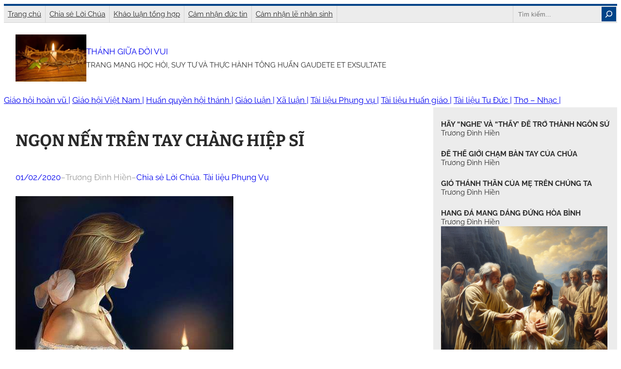

--- FILE ---
content_type: text/html; charset=UTF-8
request_url: https://truongdinhhien.net/ngon-nen-tren-tay-chang-hiep-si/
body_size: 23098
content:
<!DOCTYPE html>
<html lang="vi">
<head>
	<meta charset="UTF-8" />
	<meta name="viewport" content="width=device-width, initial-scale=1" />
<meta name='robots' content='max-image-preview:large' />
	<style>img:is([sizes="auto" i], [sizes^="auto," i]) { contain-intrinsic-size: 3000px 1500px }</style>
	<title>NGỌN NẾN TRÊN TAY CHÀNG HIỆP SĨ &#8211; THÁNH GIỮA ĐỜI VUI</title>
<link rel="alternate" type="application/rss+xml" title="Dòng thông tin THÁNH GIỮA ĐỜI VUI &raquo;" href="https://truongdinhhien.net/feed/" />
<link rel="alternate" type="application/rss+xml" title="THÁNH GIỮA ĐỜI VUI &raquo; Dòng bình luận" href="https://truongdinhhien.net/comments/feed/" />
<script>
window._wpemojiSettings = {"baseUrl":"https:\/\/s.w.org\/images\/core\/emoji\/16.0.1\/72x72\/","ext":".png","svgUrl":"https:\/\/s.w.org\/images\/core\/emoji\/16.0.1\/svg\/","svgExt":".svg","source":{"concatemoji":"https:\/\/truongdinhhien.net\/wp-includes\/js\/wp-emoji-release.min.js?ver=6.8.3"}};
/*! This file is auto-generated */
!function(s,n){var o,i,e;function c(e){try{var t={supportTests:e,timestamp:(new Date).valueOf()};sessionStorage.setItem(o,JSON.stringify(t))}catch(e){}}function p(e,t,n){e.clearRect(0,0,e.canvas.width,e.canvas.height),e.fillText(t,0,0);var t=new Uint32Array(e.getImageData(0,0,e.canvas.width,e.canvas.height).data),a=(e.clearRect(0,0,e.canvas.width,e.canvas.height),e.fillText(n,0,0),new Uint32Array(e.getImageData(0,0,e.canvas.width,e.canvas.height).data));return t.every(function(e,t){return e===a[t]})}function u(e,t){e.clearRect(0,0,e.canvas.width,e.canvas.height),e.fillText(t,0,0);for(var n=e.getImageData(16,16,1,1),a=0;a<n.data.length;a++)if(0!==n.data[a])return!1;return!0}function f(e,t,n,a){switch(t){case"flag":return n(e,"\ud83c\udff3\ufe0f\u200d\u26a7\ufe0f","\ud83c\udff3\ufe0f\u200b\u26a7\ufe0f")?!1:!n(e,"\ud83c\udde8\ud83c\uddf6","\ud83c\udde8\u200b\ud83c\uddf6")&&!n(e,"\ud83c\udff4\udb40\udc67\udb40\udc62\udb40\udc65\udb40\udc6e\udb40\udc67\udb40\udc7f","\ud83c\udff4\u200b\udb40\udc67\u200b\udb40\udc62\u200b\udb40\udc65\u200b\udb40\udc6e\u200b\udb40\udc67\u200b\udb40\udc7f");case"emoji":return!a(e,"\ud83e\udedf")}return!1}function g(e,t,n,a){var r="undefined"!=typeof WorkerGlobalScope&&self instanceof WorkerGlobalScope?new OffscreenCanvas(300,150):s.createElement("canvas"),o=r.getContext("2d",{willReadFrequently:!0}),i=(o.textBaseline="top",o.font="600 32px Arial",{});return e.forEach(function(e){i[e]=t(o,e,n,a)}),i}function t(e){var t=s.createElement("script");t.src=e,t.defer=!0,s.head.appendChild(t)}"undefined"!=typeof Promise&&(o="wpEmojiSettingsSupports",i=["flag","emoji"],n.supports={everything:!0,everythingExceptFlag:!0},e=new Promise(function(e){s.addEventListener("DOMContentLoaded",e,{once:!0})}),new Promise(function(t){var n=function(){try{var e=JSON.parse(sessionStorage.getItem(o));if("object"==typeof e&&"number"==typeof e.timestamp&&(new Date).valueOf()<e.timestamp+604800&&"object"==typeof e.supportTests)return e.supportTests}catch(e){}return null}();if(!n){if("undefined"!=typeof Worker&&"undefined"!=typeof OffscreenCanvas&&"undefined"!=typeof URL&&URL.createObjectURL&&"undefined"!=typeof Blob)try{var e="postMessage("+g.toString()+"("+[JSON.stringify(i),f.toString(),p.toString(),u.toString()].join(",")+"));",a=new Blob([e],{type:"text/javascript"}),r=new Worker(URL.createObjectURL(a),{name:"wpTestEmojiSupports"});return void(r.onmessage=function(e){c(n=e.data),r.terminate(),t(n)})}catch(e){}c(n=g(i,f,p,u))}t(n)}).then(function(e){for(var t in e)n.supports[t]=e[t],n.supports.everything=n.supports.everything&&n.supports[t],"flag"!==t&&(n.supports.everythingExceptFlag=n.supports.everythingExceptFlag&&n.supports[t]);n.supports.everythingExceptFlag=n.supports.everythingExceptFlag&&!n.supports.flag,n.DOMReady=!1,n.readyCallback=function(){n.DOMReady=!0}}).then(function(){return e}).then(function(){var e;n.supports.everything||(n.readyCallback(),(e=n.source||{}).concatemoji?t(e.concatemoji):e.wpemoji&&e.twemoji&&(t(e.twemoji),t(e.wpemoji)))}))}((window,document),window._wpemojiSettings);
</script>
<style id='wp-block-separator-inline-css'>
@charset "UTF-8";.wp-block-separator{border:none;border-top:2px solid}:root :where(.wp-block-separator.is-style-dots){height:auto;line-height:1;text-align:center}:root :where(.wp-block-separator.is-style-dots):before{color:currentColor;content:"···";font-family:serif;font-size:1.5em;letter-spacing:2em;padding-left:2em}.wp-block-separator.is-style-dots{background:none!important;border:none!important}
</style>
<style id='wp-block-navigation-link-inline-css'>
.wp-block-navigation .wp-block-navigation-item__label{overflow-wrap:break-word}.wp-block-navigation .wp-block-navigation-item__description{display:none}.link-ui-tools{border-top:1px solid #f0f0f0;padding:8px}.link-ui-block-inserter{padding-top:8px}.link-ui-block-inserter__back{margin-left:8px;text-transform:uppercase}
</style>
<link rel='stylesheet' id='wp-block-navigation-css' href='https://truongdinhhien.net/wp-includes/blocks/navigation/style.min.css?ver=6.8.3' media='all' />
<style id='wp-block-search-inline-css'>
.wp-block-search__button{margin-left:10px;word-break:normal}.wp-block-search__button.has-icon{line-height:0}.wp-block-search__button svg{height:1.25em;min-height:24px;min-width:24px;width:1.25em;fill:currentColor;vertical-align:text-bottom}:where(.wp-block-search__button){border:1px solid #ccc;padding:6px 10px}.wp-block-search__inside-wrapper{display:flex;flex:auto;flex-wrap:nowrap;max-width:100%}.wp-block-search__label{width:100%}.wp-block-search__input{appearance:none;border:1px solid #949494;flex-grow:1;margin-left:0;margin-right:0;min-width:3rem;padding:8px;text-decoration:unset!important}.wp-block-search.wp-block-search__button-only .wp-block-search__button{box-sizing:border-box;display:flex;flex-shrink:0;justify-content:center;margin-left:0;max-width:100%}.wp-block-search.wp-block-search__button-only .wp-block-search__inside-wrapper{min-width:0!important;transition-property:width}.wp-block-search.wp-block-search__button-only .wp-block-search__input{flex-basis:100%;transition-duration:.3s}.wp-block-search.wp-block-search__button-only.wp-block-search__searchfield-hidden,.wp-block-search.wp-block-search__button-only.wp-block-search__searchfield-hidden .wp-block-search__inside-wrapper{overflow:hidden}.wp-block-search.wp-block-search__button-only.wp-block-search__searchfield-hidden .wp-block-search__input{border-left-width:0!important;border-right-width:0!important;flex-basis:0;flex-grow:0;margin:0;min-width:0!important;padding-left:0!important;padding-right:0!important;width:0!important}:where(.wp-block-search__input){font-family:inherit;font-size:inherit;font-style:inherit;font-weight:inherit;letter-spacing:inherit;line-height:inherit;text-transform:inherit}:where(.wp-block-search__button-inside .wp-block-search__inside-wrapper){border:1px solid #949494;box-sizing:border-box;padding:4px}:where(.wp-block-search__button-inside .wp-block-search__inside-wrapper) .wp-block-search__input{border:none;border-radius:0;padding:0 4px}:where(.wp-block-search__button-inside .wp-block-search__inside-wrapper) .wp-block-search__input:focus{outline:none}:where(.wp-block-search__button-inside .wp-block-search__inside-wrapper) :where(.wp-block-search__button){padding:4px 8px}.wp-block-search.aligncenter .wp-block-search__inside-wrapper{margin:auto}.wp-block[data-align=right] .wp-block-search.wp-block-search__button-only .wp-block-search__inside-wrapper{float:right}
</style>
<style id='wp-block-group-inline-css'>
.wp-block-group{box-sizing:border-box}:where(.wp-block-group.wp-block-group-is-layout-constrained){position:relative}
</style>
<style id='wp-block-site-logo-inline-css'>
.wp-block-site-logo{box-sizing:border-box;line-height:0}.wp-block-site-logo a{display:inline-block;line-height:0}.wp-block-site-logo.is-default-size img{height:auto;width:120px}.wp-block-site-logo img{height:auto;max-width:100%}.wp-block-site-logo a,.wp-block-site-logo img{border-radius:inherit}.wp-block-site-logo.aligncenter{margin-left:auto;margin-right:auto;text-align:center}:root :where(.wp-block-site-logo.is-style-rounded){border-radius:9999px}
</style>
<style id='wp-block-site-title-inline-css'>
.wp-block-site-title{box-sizing:border-box}.wp-block-site-title :where(a){color:inherit;font-family:inherit;font-size:inherit;font-style:inherit;font-weight:inherit;letter-spacing:inherit;line-height:inherit;text-decoration:inherit}
</style>
<style id='wp-block-site-tagline-inline-css'>
.wp-block-site-tagline{box-sizing:border-box}
</style>
<link rel='stylesheet' id='wp-block-social-links-css' href='https://truongdinhhien.net/wp-includes/blocks/social-links/style.min.css?ver=6.8.3' media='all' />
<style id='wp-block-post-title-inline-css'>
.wp-block-post-title{box-sizing:border-box;word-break:break-word}.wp-block-post-title :where(a){display:inline-block;font-family:inherit;font-size:inherit;font-style:inherit;font-weight:inherit;letter-spacing:inherit;line-height:inherit;text-decoration:inherit}
</style>
<style id='wp-block-post-date-inline-css'>
.wp-block-post-date{box-sizing:border-box}
</style>
<style id='wp-block-paragraph-inline-css'>
.is-small-text{font-size:.875em}.is-regular-text{font-size:1em}.is-large-text{font-size:2.25em}.is-larger-text{font-size:3em}.has-drop-cap:not(:focus):first-letter{float:left;font-size:8.4em;font-style:normal;font-weight:100;line-height:.68;margin:.05em .1em 0 0;text-transform:uppercase}body.rtl .has-drop-cap:not(:focus):first-letter{float:none;margin-left:.1em}p.has-drop-cap.has-background{overflow:hidden}:root :where(p.has-background){padding:1.25em 2.375em}:where(p.has-text-color:not(.has-link-color)) a{color:inherit}p.has-text-align-left[style*="writing-mode:vertical-lr"],p.has-text-align-right[style*="writing-mode:vertical-rl"]{rotate:180deg}
</style>
<style id='wp-block-post-author-inline-css'>
.wp-block-post-author{box-sizing:border-box;display:flex;flex-wrap:wrap}.wp-block-post-author__byline{font-size:.5em;margin-bottom:0;margin-top:0;width:100%}.wp-block-post-author__avatar{margin-right:1em}.wp-block-post-author__bio{font-size:.7em;margin-bottom:.7em}.wp-block-post-author__content{flex-basis:0;flex-grow:1}.wp-block-post-author__name{margin:0}
</style>
<style id='wp-block-post-terms-inline-css'>
.wp-block-post-terms{box-sizing:border-box}.wp-block-post-terms .wp-block-post-terms__separator{white-space:pre-wrap}
</style>
<style id='wp-block-post-featured-image-inline-css'>
.wp-block-post-featured-image{margin-left:0;margin-right:0}.wp-block-post-featured-image a{display:block;height:100%}.wp-block-post-featured-image :where(img){box-sizing:border-box;height:auto;max-width:100%;vertical-align:bottom;width:100%}.wp-block-post-featured-image.alignfull img,.wp-block-post-featured-image.alignwide img{width:100%}.wp-block-post-featured-image .wp-block-post-featured-image__overlay.has-background-dim{background-color:#000;inset:0;position:absolute}.wp-block-post-featured-image{position:relative}.wp-block-post-featured-image .wp-block-post-featured-image__overlay.has-background-gradient{background-color:initial}.wp-block-post-featured-image .wp-block-post-featured-image__overlay.has-background-dim-0{opacity:0}.wp-block-post-featured-image .wp-block-post-featured-image__overlay.has-background-dim-10{opacity:.1}.wp-block-post-featured-image .wp-block-post-featured-image__overlay.has-background-dim-20{opacity:.2}.wp-block-post-featured-image .wp-block-post-featured-image__overlay.has-background-dim-30{opacity:.3}.wp-block-post-featured-image .wp-block-post-featured-image__overlay.has-background-dim-40{opacity:.4}.wp-block-post-featured-image .wp-block-post-featured-image__overlay.has-background-dim-50{opacity:.5}.wp-block-post-featured-image .wp-block-post-featured-image__overlay.has-background-dim-60{opacity:.6}.wp-block-post-featured-image .wp-block-post-featured-image__overlay.has-background-dim-70{opacity:.7}.wp-block-post-featured-image .wp-block-post-featured-image__overlay.has-background-dim-80{opacity:.8}.wp-block-post-featured-image .wp-block-post-featured-image__overlay.has-background-dim-90{opacity:.9}.wp-block-post-featured-image .wp-block-post-featured-image__overlay.has-background-dim-100{opacity:1}.wp-block-post-featured-image:where(.alignleft,.alignright){width:100%}
</style>
<style id='wp-block-post-content-inline-css'>
.wp-block-post-content{display:flow-root}
</style>
<style id='wp-block-comment-template-inline-css'>
.wp-block-comment-template{box-sizing:border-box;list-style:none;margin-bottom:0;max-width:100%;padding:0}.wp-block-comment-template li{clear:both}.wp-block-comment-template ol{list-style:none;margin-bottom:0;max-width:100%;padding-left:2rem}.wp-block-comment-template.alignleft{float:left}.wp-block-comment-template.aligncenter{margin-left:auto;margin-right:auto;width:fit-content}.wp-block-comment-template.alignright{float:right}
</style>
<style id='wp-block-comments-pagination-inline-css'>
.wp-block-comments-pagination>.wp-block-comments-pagination-next,.wp-block-comments-pagination>.wp-block-comments-pagination-numbers,.wp-block-comments-pagination>.wp-block-comments-pagination-previous{font-size:inherit;margin-bottom:.5em;margin-right:.5em}.wp-block-comments-pagination>.wp-block-comments-pagination-next:last-child,.wp-block-comments-pagination>.wp-block-comments-pagination-numbers:last-child,.wp-block-comments-pagination>.wp-block-comments-pagination-previous:last-child{margin-right:0}.wp-block-comments-pagination .wp-block-comments-pagination-previous-arrow{display:inline-block;margin-right:1ch}.wp-block-comments-pagination .wp-block-comments-pagination-previous-arrow:not(.is-arrow-chevron){transform:scaleX(1)}.wp-block-comments-pagination .wp-block-comments-pagination-next-arrow{display:inline-block;margin-left:1ch}.wp-block-comments-pagination .wp-block-comments-pagination-next-arrow:not(.is-arrow-chevron){transform:scaleX(1)}.wp-block-comments-pagination.aligncenter{justify-content:center}
</style>
<style id='wp-block-post-comments-form-inline-css'>
:where(.wp-block-post-comments-form) input:not([type=submit]),:where(.wp-block-post-comments-form) textarea{border:1px solid #949494;font-family:inherit;font-size:1em}:where(.wp-block-post-comments-form) input:where(:not([type=submit]):not([type=checkbox])),:where(.wp-block-post-comments-form) textarea{padding:calc(.667em + 2px)}.wp-block-post-comments-form{box-sizing:border-box}.wp-block-post-comments-form[style*=font-weight] :where(.comment-reply-title){font-weight:inherit}.wp-block-post-comments-form[style*=font-family] :where(.comment-reply-title){font-family:inherit}.wp-block-post-comments-form[class*=-font-size] :where(.comment-reply-title),.wp-block-post-comments-form[style*=font-size] :where(.comment-reply-title){font-size:inherit}.wp-block-post-comments-form[style*=line-height] :where(.comment-reply-title){line-height:inherit}.wp-block-post-comments-form[style*=font-style] :where(.comment-reply-title){font-style:inherit}.wp-block-post-comments-form[style*=letter-spacing] :where(.comment-reply-title){letter-spacing:inherit}.wp-block-post-comments-form :where(input[type=submit]){box-shadow:none;cursor:pointer;display:inline-block;overflow-wrap:break-word;text-align:center}.wp-block-post-comments-form .comment-form input:not([type=submit]):not([type=checkbox]):not([type=hidden]),.wp-block-post-comments-form .comment-form textarea{box-sizing:border-box;display:block;width:100%}.wp-block-post-comments-form .comment-form-author label,.wp-block-post-comments-form .comment-form-email label,.wp-block-post-comments-form .comment-form-url label{display:block;margin-bottom:.25em}.wp-block-post-comments-form .comment-form-cookies-consent{display:flex;gap:.25em}.wp-block-post-comments-form .comment-form-cookies-consent #wp-comment-cookies-consent{margin-top:.35em}.wp-block-post-comments-form .comment-reply-title{margin-bottom:0}.wp-block-post-comments-form .comment-reply-title :where(small){font-size:var(--wp--preset--font-size--medium,smaller);margin-left:.5em}
</style>
<style id='wp-block-buttons-inline-css'>
.wp-block-buttons{box-sizing:border-box}.wp-block-buttons.is-vertical{flex-direction:column}.wp-block-buttons.is-vertical>.wp-block-button:last-child{margin-bottom:0}.wp-block-buttons>.wp-block-button{display:inline-block;margin:0}.wp-block-buttons.is-content-justification-left{justify-content:flex-start}.wp-block-buttons.is-content-justification-left.is-vertical{align-items:flex-start}.wp-block-buttons.is-content-justification-center{justify-content:center}.wp-block-buttons.is-content-justification-center.is-vertical{align-items:center}.wp-block-buttons.is-content-justification-right{justify-content:flex-end}.wp-block-buttons.is-content-justification-right.is-vertical{align-items:flex-end}.wp-block-buttons.is-content-justification-space-between{justify-content:space-between}.wp-block-buttons.aligncenter{text-align:center}.wp-block-buttons:not(.is-content-justification-space-between,.is-content-justification-right,.is-content-justification-left,.is-content-justification-center) .wp-block-button.aligncenter{margin-left:auto;margin-right:auto;width:100%}.wp-block-buttons[style*=text-decoration] .wp-block-button,.wp-block-buttons[style*=text-decoration] .wp-block-button__link{text-decoration:inherit}.wp-block-buttons.has-custom-font-size .wp-block-button__link{font-size:inherit}.wp-block-buttons .wp-block-button__link{width:100%}.wp-block-button.aligncenter{text-align:center}
</style>
<style id='wp-block-button-inline-css'>
.wp-block-button__link{align-content:center;box-sizing:border-box;cursor:pointer;display:inline-block;height:100%;text-align:center;word-break:break-word}.wp-block-button__link.aligncenter{text-align:center}.wp-block-button__link.alignright{text-align:right}:where(.wp-block-button__link){border-radius:9999px;box-shadow:none;padding:calc(.667em + 2px) calc(1.333em + 2px);text-decoration:none}.wp-block-button[style*=text-decoration] .wp-block-button__link{text-decoration:inherit}.wp-block-buttons>.wp-block-button.has-custom-width{max-width:none}.wp-block-buttons>.wp-block-button.has-custom-width .wp-block-button__link{width:100%}.wp-block-buttons>.wp-block-button.has-custom-font-size .wp-block-button__link{font-size:inherit}.wp-block-buttons>.wp-block-button.wp-block-button__width-25{width:calc(25% - var(--wp--style--block-gap, .5em)*.75)}.wp-block-buttons>.wp-block-button.wp-block-button__width-50{width:calc(50% - var(--wp--style--block-gap, .5em)*.5)}.wp-block-buttons>.wp-block-button.wp-block-button__width-75{width:calc(75% - var(--wp--style--block-gap, .5em)*.25)}.wp-block-buttons>.wp-block-button.wp-block-button__width-100{flex-basis:100%;width:100%}.wp-block-buttons.is-vertical>.wp-block-button.wp-block-button__width-25{width:25%}.wp-block-buttons.is-vertical>.wp-block-button.wp-block-button__width-50{width:50%}.wp-block-buttons.is-vertical>.wp-block-button.wp-block-button__width-75{width:75%}.wp-block-button.is-style-squared,.wp-block-button__link.wp-block-button.is-style-squared{border-radius:0}.wp-block-button.no-border-radius,.wp-block-button__link.no-border-radius{border-radius:0!important}:root :where(.wp-block-button .wp-block-button__link.is-style-outline),:root :where(.wp-block-button.is-style-outline>.wp-block-button__link){border:2px solid;padding:.667em 1.333em}:root :where(.wp-block-button .wp-block-button__link.is-style-outline:not(.has-text-color)),:root :where(.wp-block-button.is-style-outline>.wp-block-button__link:not(.has-text-color)){color:currentColor}:root :where(.wp-block-button .wp-block-button__link.is-style-outline:not(.has-background)),:root :where(.wp-block-button.is-style-outline>.wp-block-button__link:not(.has-background)){background-color:initial;background-image:none}
</style>
<link rel='stylesheet' id='wplpStyleDefault-css' href='https://truongdinhhien.net/wp-content/plugins/wp-latest-posts/themes/default/style.css?ver=5.0.11' media='all' />
<style id='wplpStyleDefault-inline-css'>
#wplp_widget_6066.wplp_container.default:hover .flex-next,#wplp_widget_6066.wplp_container .flex-direction-nav .flex-prev{color : #ffffff !important}#wplp_widget_6066 .swiper-button-next,#wplp_widget_6066 .swiper-button-prev{color : #ffffff!important; background-image: none!important}#wplp_widget_6066.wplp_container.default:hover .flex-next:hover,#wplp_widget_6066.wplp_container.default:hover .flex-prev:hover{color :#ffffff !important}#wplp_widget_6066 .swiper-button-next:hover,#wplp_widget_6066 .swiper-button-prev:hover{color :#ffffff!important}#wplp_widget_6066 .swiper-pagination-bullet-active{background: #ffffff!important}#wplp_widget_6066.wplp_container .read-more{float:right;background-color : transparent}#wplp_widget_6066.wplp_container .read-more{border :1px solid transparent;border-radius: 0px;}#wplp_widget_6066.wplp_container .read-more{color : #ffffff}#wplp_widget_6066.wplp_container .read-more{padding: 3px 7px}#wplp_widget_6066.wplp_container.default .author,#wplp_widget_6066.wplp_container.default .text,#wplp_widget_6066.wplp_container.default .date,#wplp_widget_6066.wplp_container.default .category,#wplp_widget_6066.wplp_container.default .title {text-align:left!important}#wplp_widget_6066 .wplp_listposts .swiper-slide .insideframe:hover .img_cropper:before,#wplp_widget_6066 .wplp_listposts .swiper-slide .insideframe:hover .img_cropper:after {opacity:0.7}#wplp_widget_6066 .wplp_listposts .swiper-slide .img_cropper:after {background:ffffff;-webkit-box-shadow: inset 0 0 10px 2px ffffff;box-shadow: inset 0 0 10px 2px ffffff;}#wplp_widget_6066 .wplp_listposts .swiper-slide .img_cropper:before{content:'\f522';}#wplp_widget_6066 .wplp_listposts .swiper-slide .img_cropper:before{color:#ffffff}#wplp_widget_6066 .wplp_listposts .swiper-slide .img_cropper:before{background:#ffffff}@media screen and (max-width: 767px) {#wplp_widget_6066 .wplp_listposts.swiper-slide-mb {display: grid;
                    grid-template-columns: repeat(1, 1fr);
                    grid-template-rows: repeat(4, 1fr);
                    gap: 0px;
                    grid-auto-flow: column;}}
#wplp_widget_6060.wplp_container.default:hover .flex-next,#wplp_widget_6060.wplp_container .flex-direction-nav .flex-prev{color : #ffffff !important}#wplp_widget_6060 .swiper-button-next,#wplp_widget_6060 .swiper-button-prev{color : #ffffff!important; background-image: none!important}#wplp_widget_6060.wplp_container.default:hover .flex-next:hover,#wplp_widget_6060.wplp_container.default:hover .flex-prev:hover{color :#ffffff !important}#wplp_widget_6060 .swiper-button-next:hover,#wplp_widget_6060 .swiper-button-prev:hover{color :#ffffff!important}#wplp_widget_6060 .swiper-pagination-bullet-active{background: #ffffff!important}#wplp_widget_6060.wplp_container .read-more{float:right;background-color : transparent}#wplp_widget_6060.wplp_container .read-more{border :1px solid transparent;border-radius: 0px;}#wplp_widget_6060.wplp_container .read-more{color : #0c0c0c}#wplp_widget_6060.wplp_container .read-more{padding: 3px 7px}#wplp_widget_6060.wplp_container.default .author,#wplp_widget_6060.wplp_container.default .text,#wplp_widget_6060.wplp_container.default .date,#wplp_widget_6060.wplp_container.default .category,#wplp_widget_6060.wplp_container.default .title {text-align:center!important}#wplp_widget_6060 .wplp_listposts .swiper-slide .insideframe:hover .img_cropper:before,#wplp_widget_6060 .wplp_listposts .swiper-slide .insideframe:hover .img_cropper:after {opacity:0.7}#wplp_widget_6060 .wplp_listposts .swiper-slide .img_cropper:after {background:ffffff;-webkit-box-shadow: inset 0 0 10px 2px ffffff;box-shadow: inset 0 0 10px 2px ffffff;}#wplp_widget_6060 .wplp_listposts .swiper-slide .img_cropper:before{content:'\f522';}#wplp_widget_6060 .wplp_listposts .swiper-slide .img_cropper:before{color:#ffffff}#wplp_widget_6060 .wplp_listposts .swiper-slide .img_cropper:before{background:#444444}@media screen and (max-width: 767px) {#wplp_widget_6060 .wplp_listposts.swiper-slide-mb {display: grid;
                    grid-template-columns: repeat(1, 1fr);
                    grid-template-rows: repeat(1, 1fr);
                    gap: 0px;
                    grid-auto-flow: column;}}
#wplp_widget_6054.wplp_container.default:hover .flex-next,#wplp_widget_6054.wplp_container .flex-direction-nav .flex-prev{color : #ffffff !important}#wplp_widget_6054 .swiper-button-next,#wplp_widget_6054 .swiper-button-prev{color : #ffffff!important; background-image: none!important}#wplp_widget_6054.wplp_container.default:hover .flex-next:hover,#wplp_widget_6054.wplp_container.default:hover .flex-prev:hover{color :#8c8c8c !important}#wplp_widget_6054 .swiper-button-next:hover,#wplp_widget_6054 .swiper-button-prev:hover{color :#8c8c8c!important}#wplp_widget_6054 .swiper-pagination-bullet-active{background: #8c8c8c!important}#wplp_widget_6054.wplp_container .read-more{float:right;background-color : transparent}#wplp_widget_6054.wplp_container .read-more{border :1px solid transparent;border-radius: 0px;}#wplp_widget_6054.wplp_container .read-more{color : #0c0c0c}#wplp_widget_6054.wplp_container .read-more{padding: 3px 7px}#wplp_widget_6054.wplp_container.default .author,#wplp_widget_6054.wplp_container.default .text,#wplp_widget_6054.wplp_container.default .date,#wplp_widget_6054.wplp_container.default .category,#wplp_widget_6054.wplp_container.default .title {text-align:left!important}#wplp_widget_6054 .wplp_listposts .swiper-slide .insideframe:hover .img_cropper:before,#wplp_widget_6054 .wplp_listposts .swiper-slide .insideframe:hover .img_cropper:after {opacity:0.7}#wplp_widget_6054 .wplp_listposts .swiper-slide .img_cropper:after {background:ffffff;-webkit-box-shadow: inset 0 0 10px 2px ffffff;box-shadow: inset 0 0 10px 2px ffffff;}#wplp_widget_6054 .wplp_listposts .swiper-slide .img_cropper:before{content:'\f522';}#wplp_widget_6054 .wplp_listposts .swiper-slide .img_cropper:before{color:#ffffff}#wplp_widget_6054 .wplp_listposts .swiper-slide .img_cropper:before{background:#444444}@media screen and (max-width: 767px) {#wplp_widget_6054 .wplp_listposts.swiper-slide-mb {display: grid;
                    grid-template-columns: repeat(1, 1fr);
                    grid-template-rows: repeat(4, 1fr);
                    gap: 0px;
                    grid-auto-flow: column;}}
#wplp_widget_6071.wplp_container.default:hover .flex-next,#wplp_widget_6071.wplp_container .flex-direction-nav .flex-prev{color : #cccccc !important}#wplp_widget_6071 .swiper-button-next,#wplp_widget_6071 .swiper-button-prev{color : #cccccc!important; background-image: none!important}#wplp_widget_6071.wplp_container.default:hover .flex-next:hover,#wplp_widget_6071.wplp_container.default:hover .flex-prev:hover{color :#8c8c8c !important}#wplp_widget_6071 .swiper-button-next:hover,#wplp_widget_6071 .swiper-button-prev:hover{color :#8c8c8c!important}#wplp_widget_6071 .swiper-pagination-bullet-active{background: #8c8c8c!important}#wplp_widget_6071.wplp_container .read-more{float:right;background-color : transparent}#wplp_widget_6071.wplp_container .read-more{border :1px solid transparent;border-radius: 0px;}#wplp_widget_6071.wplp_container .read-more{color : #0c0c0c}#wplp_widget_6071.wplp_container .read-more{padding: 3px 7px}#wplp_widget_6071.wplp_container.default .author,#wplp_widget_6071.wplp_container.default .text,#wplp_widget_6071.wplp_container.default .date,#wplp_widget_6071.wplp_container.default .category,#wplp_widget_6071.wplp_container.default .title {text-align:center!important}#wplp_widget_6071 .wplp_listposts .swiper-slide .insideframe:hover .img_cropper:before,#wplp_widget_6071 .wplp_listposts .swiper-slide .insideframe:hover .img_cropper:after {opacity:0.7}#wplp_widget_6071 .wplp_listposts .swiper-slide .img_cropper:after {background:ffffff;-webkit-box-shadow: inset 0 0 10px 2px ffffff;box-shadow: inset 0 0 10px 2px ffffff;}#wplp_widget_6071 .wplp_listposts .swiper-slide .img_cropper:before{content:'\f109';}#wplp_widget_6071 .wplp_listposts .swiper-slide .img_cropper:before{color:#ffffff}#wplp_widget_6071 .wplp_listposts .swiper-slide .img_cropper:before{background:#444444}@media screen and (max-width: 767px) {#wplp_widget_6071 .wplp_listposts.swiper-slide-mb {display: grid;
                    grid-template-columns: repeat(3, 1fr);
                    grid-template-rows: repeat(1, 1fr);
                    gap: 0px;
                    grid-auto-flow: column;}}
#wplp_widget_6066.wplp_container.default:hover .flex-next,#wplp_widget_6066.wplp_container .flex-direction-nav .flex-prev{color : #ffffff !important}#wplp_widget_6066 .swiper-button-next,#wplp_widget_6066 .swiper-button-prev{color : #ffffff!important; background-image: none!important}#wplp_widget_6066.wplp_container.default:hover .flex-next:hover,#wplp_widget_6066.wplp_container.default:hover .flex-prev:hover{color :#ffffff !important}#wplp_widget_6066 .swiper-button-next:hover,#wplp_widget_6066 .swiper-button-prev:hover{color :#ffffff!important}#wplp_widget_6066 .swiper-pagination-bullet-active{background: #ffffff!important}#wplp_widget_6066.wplp_container .read-more{float:right;background-color : transparent}#wplp_widget_6066.wplp_container .read-more{border :1px solid transparent;border-radius: 0px;}#wplp_widget_6066.wplp_container .read-more{color : #ffffff}#wplp_widget_6066.wplp_container .read-more{padding: 3px 7px}#wplp_widget_6066.wplp_container.default .author,#wplp_widget_6066.wplp_container.default .text,#wplp_widget_6066.wplp_container.default .date,#wplp_widget_6066.wplp_container.default .category,#wplp_widget_6066.wplp_container.default .title {text-align:left!important}#wplp_widget_6066 .wplp_listposts .swiper-slide .insideframe:hover .img_cropper:before,#wplp_widget_6066 .wplp_listposts .swiper-slide .insideframe:hover .img_cropper:after {opacity:0.7}#wplp_widget_6066 .wplp_listposts .swiper-slide .img_cropper:after {background:ffffff;-webkit-box-shadow: inset 0 0 10px 2px ffffff;box-shadow: inset 0 0 10px 2px ffffff;}#wplp_widget_6066 .wplp_listposts .swiper-slide .img_cropper:before{content:'\f522';}#wplp_widget_6066 .wplp_listposts .swiper-slide .img_cropper:before{color:#ffffff}#wplp_widget_6066 .wplp_listposts .swiper-slide .img_cropper:before{background:#ffffff}@media screen and (max-width: 767px) {#wplp_widget_6066 .wplp_listposts.swiper-slide-mb {display: grid;
                    grid-template-columns: repeat(1, 1fr);
                    grid-template-rows: repeat(4, 1fr);
                    gap: 0px;
                    grid-auto-flow: column;}}
#wplp_widget_6060.wplp_container.default:hover .flex-next,#wplp_widget_6060.wplp_container .flex-direction-nav .flex-prev{color : #ffffff !important}#wplp_widget_6060 .swiper-button-next,#wplp_widget_6060 .swiper-button-prev{color : #ffffff!important; background-image: none!important}#wplp_widget_6060.wplp_container.default:hover .flex-next:hover,#wplp_widget_6060.wplp_container.default:hover .flex-prev:hover{color :#ffffff !important}#wplp_widget_6060 .swiper-button-next:hover,#wplp_widget_6060 .swiper-button-prev:hover{color :#ffffff!important}#wplp_widget_6060 .swiper-pagination-bullet-active{background: #ffffff!important}#wplp_widget_6060.wplp_container .read-more{float:right;background-color : transparent}#wplp_widget_6060.wplp_container .read-more{border :1px solid transparent;border-radius: 0px;}#wplp_widget_6060.wplp_container .read-more{color : #0c0c0c}#wplp_widget_6060.wplp_container .read-more{padding: 3px 7px}#wplp_widget_6060.wplp_container.default .author,#wplp_widget_6060.wplp_container.default .text,#wplp_widget_6060.wplp_container.default .date,#wplp_widget_6060.wplp_container.default .category,#wplp_widget_6060.wplp_container.default .title {text-align:center!important}#wplp_widget_6060 .wplp_listposts .swiper-slide .insideframe:hover .img_cropper:before,#wplp_widget_6060 .wplp_listposts .swiper-slide .insideframe:hover .img_cropper:after {opacity:0.7}#wplp_widget_6060 .wplp_listposts .swiper-slide .img_cropper:after {background:ffffff;-webkit-box-shadow: inset 0 0 10px 2px ffffff;box-shadow: inset 0 0 10px 2px ffffff;}#wplp_widget_6060 .wplp_listposts .swiper-slide .img_cropper:before{content:'\f522';}#wplp_widget_6060 .wplp_listposts .swiper-slide .img_cropper:before{color:#ffffff}#wplp_widget_6060 .wplp_listposts .swiper-slide .img_cropper:before{background:#444444}@media screen and (max-width: 767px) {#wplp_widget_6060 .wplp_listposts.swiper-slide-mb {display: grid;
                    grid-template-columns: repeat(1, 1fr);
                    grid-template-rows: repeat(1, 1fr);
                    gap: 0px;
                    grid-auto-flow: column;}}
#wplp_widget_6054.wplp_container.default:hover .flex-next,#wplp_widget_6054.wplp_container .flex-direction-nav .flex-prev{color : #ffffff !important}#wplp_widget_6054 .swiper-button-next,#wplp_widget_6054 .swiper-button-prev{color : #ffffff!important; background-image: none!important}#wplp_widget_6054.wplp_container.default:hover .flex-next:hover,#wplp_widget_6054.wplp_container.default:hover .flex-prev:hover{color :#8c8c8c !important}#wplp_widget_6054 .swiper-button-next:hover,#wplp_widget_6054 .swiper-button-prev:hover{color :#8c8c8c!important}#wplp_widget_6054 .swiper-pagination-bullet-active{background: #8c8c8c!important}#wplp_widget_6054.wplp_container .read-more{float:right;background-color : transparent}#wplp_widget_6054.wplp_container .read-more{border :1px solid transparent;border-radius: 0px;}#wplp_widget_6054.wplp_container .read-more{color : #0c0c0c}#wplp_widget_6054.wplp_container .read-more{padding: 3px 7px}#wplp_widget_6054.wplp_container.default .author,#wplp_widget_6054.wplp_container.default .text,#wplp_widget_6054.wplp_container.default .date,#wplp_widget_6054.wplp_container.default .category,#wplp_widget_6054.wplp_container.default .title {text-align:left!important}#wplp_widget_6054 .wplp_listposts .swiper-slide .insideframe:hover .img_cropper:before,#wplp_widget_6054 .wplp_listposts .swiper-slide .insideframe:hover .img_cropper:after {opacity:0.7}#wplp_widget_6054 .wplp_listposts .swiper-slide .img_cropper:after {background:ffffff;-webkit-box-shadow: inset 0 0 10px 2px ffffff;box-shadow: inset 0 0 10px 2px ffffff;}#wplp_widget_6054 .wplp_listposts .swiper-slide .img_cropper:before{content:'\f522';}#wplp_widget_6054 .wplp_listposts .swiper-slide .img_cropper:before{color:#ffffff}#wplp_widget_6054 .wplp_listposts .swiper-slide .img_cropper:before{background:#444444}@media screen and (max-width: 767px) {#wplp_widget_6054 .wplp_listposts.swiper-slide-mb {display: grid;
                    grid-template-columns: repeat(1, 1fr);
                    grid-template-rows: repeat(4, 1fr);
                    gap: 0px;
                    grid-auto-flow: column;}}
#wplp_widget_6071.wplp_container.default:hover .flex-next,#wplp_widget_6071.wplp_container .flex-direction-nav .flex-prev{color : #cccccc !important}#wplp_widget_6071 .swiper-button-next,#wplp_widget_6071 .swiper-button-prev{color : #cccccc!important; background-image: none!important}#wplp_widget_6071.wplp_container.default:hover .flex-next:hover,#wplp_widget_6071.wplp_container.default:hover .flex-prev:hover{color :#8c8c8c !important}#wplp_widget_6071 .swiper-button-next:hover,#wplp_widget_6071 .swiper-button-prev:hover{color :#8c8c8c!important}#wplp_widget_6071 .swiper-pagination-bullet-active{background: #8c8c8c!important}#wplp_widget_6071.wplp_container .read-more{float:right;background-color : transparent}#wplp_widget_6071.wplp_container .read-more{border :1px solid transparent;border-radius: 0px;}#wplp_widget_6071.wplp_container .read-more{color : #0c0c0c}#wplp_widget_6071.wplp_container .read-more{padding: 3px 7px}#wplp_widget_6071.wplp_container.default .author,#wplp_widget_6071.wplp_container.default .text,#wplp_widget_6071.wplp_container.default .date,#wplp_widget_6071.wplp_container.default .category,#wplp_widget_6071.wplp_container.default .title {text-align:center!important}#wplp_widget_6071 .wplp_listposts .swiper-slide .insideframe:hover .img_cropper:before,#wplp_widget_6071 .wplp_listposts .swiper-slide .insideframe:hover .img_cropper:after {opacity:0.7}#wplp_widget_6071 .wplp_listposts .swiper-slide .img_cropper:after {background:ffffff;-webkit-box-shadow: inset 0 0 10px 2px ffffff;box-shadow: inset 0 0 10px 2px ffffff;}#wplp_widget_6071 .wplp_listposts .swiper-slide .img_cropper:before{content:'\f109';}#wplp_widget_6071 .wplp_listposts .swiper-slide .img_cropper:before{color:#ffffff}#wplp_widget_6071 .wplp_listposts .swiper-slide .img_cropper:before{background:#444444}@media screen and (max-width: 767px) {#wplp_widget_6071 .wplp_listposts.swiper-slide-mb {display: grid;
                    grid-template-columns: repeat(3, 1fr);
                    grid-template-rows: repeat(1, 1fr);
                    gap: 0px;
                    grid-auto-flow: column;}}
</style>
<link rel='stylesheet' id='dashicons-css' href='https://truongdinhhien.net/wp-includes/css/dashicons.min.css?ver=6.8.3' media='all' />
<link rel='stylesheet' id='wplp-swiper-style-css' href='https://truongdinhhien.net/wp-content/plugins/wp-latest-posts/css/swiper-bundle.min.css?ver=5.0.11' media='all' />
<style id='wp-block-columns-inline-css'>
.wp-block-columns{align-items:normal!important;box-sizing:border-box;display:flex;flex-wrap:wrap!important}@media (min-width:782px){.wp-block-columns{flex-wrap:nowrap!important}}.wp-block-columns.are-vertically-aligned-top{align-items:flex-start}.wp-block-columns.are-vertically-aligned-center{align-items:center}.wp-block-columns.are-vertically-aligned-bottom{align-items:flex-end}@media (max-width:781px){.wp-block-columns:not(.is-not-stacked-on-mobile)>.wp-block-column{flex-basis:100%!important}}@media (min-width:782px){.wp-block-columns:not(.is-not-stacked-on-mobile)>.wp-block-column{flex-basis:0;flex-grow:1}.wp-block-columns:not(.is-not-stacked-on-mobile)>.wp-block-column[style*=flex-basis]{flex-grow:0}}.wp-block-columns.is-not-stacked-on-mobile{flex-wrap:nowrap!important}.wp-block-columns.is-not-stacked-on-mobile>.wp-block-column{flex-basis:0;flex-grow:1}.wp-block-columns.is-not-stacked-on-mobile>.wp-block-column[style*=flex-basis]{flex-grow:0}:where(.wp-block-columns){margin-bottom:1.75em}:where(.wp-block-columns.has-background){padding:1.25em 2.375em}.wp-block-column{flex-grow:1;min-width:0;overflow-wrap:break-word;word-break:break-word}.wp-block-column.is-vertically-aligned-top{align-self:flex-start}.wp-block-column.is-vertically-aligned-center{align-self:center}.wp-block-column.is-vertically-aligned-bottom{align-self:flex-end}.wp-block-column.is-vertically-aligned-stretch{align-self:stretch}.wp-block-column.is-vertically-aligned-bottom,.wp-block-column.is-vertically-aligned-center,.wp-block-column.is-vertically-aligned-top{width:100%}
</style>
<style id='wp-block-archives-inline-css'>
.wp-block-archives{box-sizing:border-box}.wp-block-archives-dropdown label{display:block}
</style>
<link rel='stylesheet' id='smartcube-theme-fonts-css' href='https://truongdinhhien.net/wp-content/fonts/b2ab57b62bc6944848424acce663a976.css?ver=20201110' media='all' />
<style id='wp-emoji-styles-inline-css'>

	img.wp-smiley, img.emoji {
		display: inline !important;
		border: none !important;
		box-shadow: none !important;
		height: 1em !important;
		width: 1em !important;
		margin: 0 0.07em !important;
		vertical-align: -0.1em !important;
		background: none !important;
		padding: 0 !important;
	}
</style>
<style id='wp-block-library-inline-css'>
:root{--wp-admin-theme-color:#007cba;--wp-admin-theme-color--rgb:0,124,186;--wp-admin-theme-color-darker-10:#006ba1;--wp-admin-theme-color-darker-10--rgb:0,107,161;--wp-admin-theme-color-darker-20:#005a87;--wp-admin-theme-color-darker-20--rgb:0,90,135;--wp-admin-border-width-focus:2px;--wp-block-synced-color:#7a00df;--wp-block-synced-color--rgb:122,0,223;--wp-bound-block-color:var(--wp-block-synced-color)}@media (min-resolution:192dpi){:root{--wp-admin-border-width-focus:1.5px}}.wp-element-button{cursor:pointer}:root{--wp--preset--font-size--normal:16px;--wp--preset--font-size--huge:42px}:root .has-very-light-gray-background-color{background-color:#eee}:root .has-very-dark-gray-background-color{background-color:#313131}:root .has-very-light-gray-color{color:#eee}:root .has-very-dark-gray-color{color:#313131}:root .has-vivid-green-cyan-to-vivid-cyan-blue-gradient-background{background:linear-gradient(135deg,#00d084,#0693e3)}:root .has-purple-crush-gradient-background{background:linear-gradient(135deg,#34e2e4,#4721fb 50%,#ab1dfe)}:root .has-hazy-dawn-gradient-background{background:linear-gradient(135deg,#faaca8,#dad0ec)}:root .has-subdued-olive-gradient-background{background:linear-gradient(135deg,#fafae1,#67a671)}:root .has-atomic-cream-gradient-background{background:linear-gradient(135deg,#fdd79a,#004a59)}:root .has-nightshade-gradient-background{background:linear-gradient(135deg,#330968,#31cdcf)}:root .has-midnight-gradient-background{background:linear-gradient(135deg,#020381,#2874fc)}.has-regular-font-size{font-size:1em}.has-larger-font-size{font-size:2.625em}.has-normal-font-size{font-size:var(--wp--preset--font-size--normal)}.has-huge-font-size{font-size:var(--wp--preset--font-size--huge)}.has-text-align-center{text-align:center}.has-text-align-left{text-align:left}.has-text-align-right{text-align:right}#end-resizable-editor-section{display:none}.aligncenter{clear:both}.items-justified-left{justify-content:flex-start}.items-justified-center{justify-content:center}.items-justified-right{justify-content:flex-end}.items-justified-space-between{justify-content:space-between}.screen-reader-text{border:0;clip-path:inset(50%);height:1px;margin:-1px;overflow:hidden;padding:0;position:absolute;width:1px;word-wrap:normal!important}.screen-reader-text:focus{background-color:#ddd;clip-path:none;color:#444;display:block;font-size:1em;height:auto;left:5px;line-height:normal;padding:15px 23px 14px;text-decoration:none;top:5px;width:auto;z-index:100000}html :where(.has-border-color){border-style:solid}html :where([style*=border-top-color]){border-top-style:solid}html :where([style*=border-right-color]){border-right-style:solid}html :where([style*=border-bottom-color]){border-bottom-style:solid}html :where([style*=border-left-color]){border-left-style:solid}html :where([style*=border-width]){border-style:solid}html :where([style*=border-top-width]){border-top-style:solid}html :where([style*=border-right-width]){border-right-style:solid}html :where([style*=border-bottom-width]){border-bottom-style:solid}html :where([style*=border-left-width]){border-left-style:solid}html :where(img[class*=wp-image-]){height:auto;max-width:100%}:where(figure){margin:0 0 1em}html :where(.is-position-sticky){--wp-admin--admin-bar--position-offset:var(--wp-admin--admin-bar--height,0px)}@media screen and (max-width:600px){html :where(.is-position-sticky){--wp-admin--admin-bar--position-offset:0px}}
</style>
<style id='global-styles-inline-css'>
:root{--wp--preset--aspect-ratio--square: 1;--wp--preset--aspect-ratio--4-3: 4/3;--wp--preset--aspect-ratio--3-4: 3/4;--wp--preset--aspect-ratio--3-2: 3/2;--wp--preset--aspect-ratio--2-3: 2/3;--wp--preset--aspect-ratio--16-9: 16/9;--wp--preset--aspect-ratio--9-16: 9/16;--wp--preset--color--black: #000000;--wp--preset--color--cyan-bluish-gray: #abb8c3;--wp--preset--color--white: #ffffff;--wp--preset--color--pale-pink: #f78da7;--wp--preset--color--vivid-red: #cf2e2e;--wp--preset--color--luminous-vivid-orange: #ff6900;--wp--preset--color--luminous-vivid-amber: #fcb900;--wp--preset--color--light-green-cyan: #7bdcb5;--wp--preset--color--vivid-green-cyan: #00d084;--wp--preset--color--pale-cyan-blue: #8ed1fc;--wp--preset--color--vivid-cyan-blue: #0693e3;--wp--preset--color--vivid-purple: #9b51e0;--wp--preset--color--primary: #004488;--wp--preset--color--secondary: #266aae;--wp--preset--color--accent: #2a2a2a;--wp--preset--color--light-gray: #ececec;--wp--preset--color--gray: #9c9c9c;--wp--preset--color--dark-gray: #3c3c3c;--wp--preset--gradient--vivid-cyan-blue-to-vivid-purple: linear-gradient(135deg,rgba(6,147,227,1) 0%,rgb(155,81,224) 100%);--wp--preset--gradient--light-green-cyan-to-vivid-green-cyan: linear-gradient(135deg,rgb(122,220,180) 0%,rgb(0,208,130) 100%);--wp--preset--gradient--luminous-vivid-amber-to-luminous-vivid-orange: linear-gradient(135deg,rgba(252,185,0,1) 0%,rgba(255,105,0,1) 100%);--wp--preset--gradient--luminous-vivid-orange-to-vivid-red: linear-gradient(135deg,rgba(255,105,0,1) 0%,rgb(207,46,46) 100%);--wp--preset--gradient--very-light-gray-to-cyan-bluish-gray: linear-gradient(135deg,rgb(238,238,238) 0%,rgb(169,184,195) 100%);--wp--preset--gradient--cool-to-warm-spectrum: linear-gradient(135deg,rgb(74,234,220) 0%,rgb(151,120,209) 20%,rgb(207,42,186) 40%,rgb(238,44,130) 60%,rgb(251,105,98) 80%,rgb(254,248,76) 100%);--wp--preset--gradient--blush-light-purple: linear-gradient(135deg,rgb(255,206,236) 0%,rgb(152,150,240) 100%);--wp--preset--gradient--blush-bordeaux: linear-gradient(135deg,rgb(254,205,165) 0%,rgb(254,45,45) 50%,rgb(107,0,62) 100%);--wp--preset--gradient--luminous-dusk: linear-gradient(135deg,rgb(255,203,112) 0%,rgb(199,81,192) 50%,rgb(65,88,208) 100%);--wp--preset--gradient--pale-ocean: linear-gradient(135deg,rgb(255,245,203) 0%,rgb(182,227,212) 50%,rgb(51,167,181) 100%);--wp--preset--gradient--electric-grass: linear-gradient(135deg,rgb(202,248,128) 0%,rgb(113,206,126) 100%);--wp--preset--gradient--midnight: linear-gradient(135deg,rgb(2,3,129) 0%,rgb(40,116,252) 100%);--wp--preset--font-size--small: 16px;--wp--preset--font-size--medium: clamp(20px, calc(1rem + 0.83vw), 22px);--wp--preset--font-size--large: clamp(22px, calc(1rem + 1.25vw), 24px);--wp--preset--font-size--x-large: clamp(24px, calc(1rem + 1.67vw), 28px);--wp--preset--font-size--tiny: 13px;--wp--preset--font-size--x-small: 15px;--wp--preset--font-size--regular: 18px;--wp--preset--font-size--xx-large: clamp(28px, calc(1rem + 2.5vw), 34px);--wp--preset--font-size--xxx-large: clamp(32px, calc(1rem + 2.75vw), 42px);--wp--preset--font-family--raleway: Raleway, Arial, Verdana;--wp--preset--font-family--bitter: Bitter, Arial, Verdana;--wp--preset--spacing--20: 0.44rem;--wp--preset--spacing--30: 0.67rem;--wp--preset--spacing--40: 1rem;--wp--preset--spacing--50: 1.5rem;--wp--preset--spacing--60: 2.25rem;--wp--preset--spacing--70: 3.38rem;--wp--preset--spacing--80: 5.06rem;--wp--preset--shadow--natural: 6px 6px 9px rgba(0, 0, 0, 0.2);--wp--preset--shadow--deep: 12px 12px 50px rgba(0, 0, 0, 0.4);--wp--preset--shadow--sharp: 6px 6px 0px rgba(0, 0, 0, 0.2);--wp--preset--shadow--outlined: 6px 6px 0px -3px rgba(255, 255, 255, 1), 6px 6px rgba(0, 0, 0, 1);--wp--preset--shadow--crisp: 6px 6px 0px rgba(0, 0, 0, 1);--wp--custom--spacing--default-gap: 1.5rem;--wp--custom--spacing--elements: 1.5rem;--wp--custom--typography--line-height--headings: 1.25;--wp--custom--typography--line-height--text: 1.75;--wp--custom--typography--font-size--body: 17px;--wp--custom--typography--font-size--text: clamp(16px, calc(1rem + 0.16vw), 18px);--wp--custom--typography--font-size--button: clamp(14px, calc(0.875rem + 0.16vw), 16px);}:root { --wp--style--global--content-size: calc(1360px * 0.7 - 1rem - 2.5vw);--wp--style--global--wide-size: calc(1360px * 0.7 - 1rem - 2.5vw); }:where(body) { margin: 0; }.wp-site-blocks > .alignleft { float: left; margin-right: 2em; }.wp-site-blocks > .alignright { float: right; margin-left: 2em; }.wp-site-blocks > .aligncenter { justify-content: center; margin-left: auto; margin-right: auto; }:where(.wp-site-blocks) > * { margin-block-start: var(--wp--custom--spacing--default-gap); margin-block-end: 0; }:where(.wp-site-blocks) > :first-child { margin-block-start: 0; }:where(.wp-site-blocks) > :last-child { margin-block-end: 0; }:root { --wp--style--block-gap: var(--wp--custom--spacing--default-gap); }:root :where(.is-layout-flow) > :first-child{margin-block-start: 0;}:root :where(.is-layout-flow) > :last-child{margin-block-end: 0;}:root :where(.is-layout-flow) > *{margin-block-start: var(--wp--custom--spacing--default-gap);margin-block-end: 0;}:root :where(.is-layout-constrained) > :first-child{margin-block-start: 0;}:root :where(.is-layout-constrained) > :last-child{margin-block-end: 0;}:root :where(.is-layout-constrained) > *{margin-block-start: var(--wp--custom--spacing--default-gap);margin-block-end: 0;}:root :where(.is-layout-flex){gap: var(--wp--custom--spacing--default-gap);}:root :where(.is-layout-grid){gap: var(--wp--custom--spacing--default-gap);}.is-layout-flow > .alignleft{float: left;margin-inline-start: 0;margin-inline-end: 2em;}.is-layout-flow > .alignright{float: right;margin-inline-start: 2em;margin-inline-end: 0;}.is-layout-flow > .aligncenter{margin-left: auto !important;margin-right: auto !important;}.is-layout-constrained > .alignleft{float: left;margin-inline-start: 0;margin-inline-end: 2em;}.is-layout-constrained > .alignright{float: right;margin-inline-start: 2em;margin-inline-end: 0;}.is-layout-constrained > .aligncenter{margin-left: auto !important;margin-right: auto !important;}.is-layout-constrained > :where(:not(.alignleft):not(.alignright):not(.alignfull)){max-width: var(--wp--style--global--content-size);margin-left: auto !important;margin-right: auto !important;}.is-layout-constrained > .alignwide{max-width: var(--wp--style--global--wide-size);}body .is-layout-flex{display: flex;}.is-layout-flex{flex-wrap: wrap;align-items: center;}.is-layout-flex > :is(*, div){margin: 0;}body .is-layout-grid{display: grid;}.is-layout-grid > :is(*, div){margin: 0;}body{background-color: var(--wp--preset--color--white);color: #2c2c2c;font-family: var(--wp--preset--font-family--raleway);font-size: var(--wp--custom--typography--font-size--body);line-height: var(--wp--custom--typography--line-height--text);padding-top: 0px;padding-right: 0px;padding-bottom: 0px;padding-left: 0px;}a:where(:not(.wp-element-button)){color: var(--wp--preset--color--primary);text-decoration: underline;}h1, h2, h3, h4, h5, h6{color: var(--wp--preset--color--accent);}h1{font-family: var(--wp--preset--font-family--bitter);font-size: var(--wp--preset--font-size--xx-large);line-height: var(--wp--custom--typography--line-height--headings);margin-top: 1.5rem;margin-bottom: 1rem;}h2{font-family: var(--wp--preset--font-family--bitter);font-size: var(--wp--preset--font-size--x-large);line-height: var(--wp--custom--typography--line-height--headings);margin-top: 1.5rem;margin-bottom: 1rem;}h3{font-family: var(--wp--preset--font-family--bitter);font-size: var(--wp--preset--font-size--large);line-height: var(--wp--custom--typography--line-height--headings);margin-top: 1.5rem;margin-bottom: 1rem;}h4{font-family: var(--wp--preset--font-family--bitter);font-size: var(--wp--preset--font-size--medium);line-height: var(--wp--custom--typography--line-height--headings);margin-top: 1.5rem;margin-bottom: 1rem;}h5{font-family: var(--wp--preset--font-family--bitter);font-size: 22px;line-height: var(--wp--custom--typography--line-height--headings);margin-top: 1.5rem;margin-bottom: 1rem;}h6{font-family: var(--wp--preset--font-family--bitter);font-size: 20px;line-height: var(--wp--custom--typography--line-height--headings);margin-top: 1.5rem;margin-bottom: 1rem;}:root :where(.wp-element-button, .wp-block-button__link){background-color: #32373c;border-width: 0;color: #fff;font-family: inherit;font-size: inherit;line-height: inherit;padding: calc(0.667em + 2px) calc(1.333em + 2px);text-decoration: none;}.has-black-color{color: var(--wp--preset--color--black) !important;}.has-cyan-bluish-gray-color{color: var(--wp--preset--color--cyan-bluish-gray) !important;}.has-white-color{color: var(--wp--preset--color--white) !important;}.has-pale-pink-color{color: var(--wp--preset--color--pale-pink) !important;}.has-vivid-red-color{color: var(--wp--preset--color--vivid-red) !important;}.has-luminous-vivid-orange-color{color: var(--wp--preset--color--luminous-vivid-orange) !important;}.has-luminous-vivid-amber-color{color: var(--wp--preset--color--luminous-vivid-amber) !important;}.has-light-green-cyan-color{color: var(--wp--preset--color--light-green-cyan) !important;}.has-vivid-green-cyan-color{color: var(--wp--preset--color--vivid-green-cyan) !important;}.has-pale-cyan-blue-color{color: var(--wp--preset--color--pale-cyan-blue) !important;}.has-vivid-cyan-blue-color{color: var(--wp--preset--color--vivid-cyan-blue) !important;}.has-vivid-purple-color{color: var(--wp--preset--color--vivid-purple) !important;}.has-primary-color{color: var(--wp--preset--color--primary) !important;}.has-secondary-color{color: var(--wp--preset--color--secondary) !important;}.has-accent-color{color: var(--wp--preset--color--accent) !important;}.has-light-gray-color{color: var(--wp--preset--color--light-gray) !important;}.has-gray-color{color: var(--wp--preset--color--gray) !important;}.has-dark-gray-color{color: var(--wp--preset--color--dark-gray) !important;}.has-black-background-color{background-color: var(--wp--preset--color--black) !important;}.has-cyan-bluish-gray-background-color{background-color: var(--wp--preset--color--cyan-bluish-gray) !important;}.has-white-background-color{background-color: var(--wp--preset--color--white) !important;}.has-pale-pink-background-color{background-color: var(--wp--preset--color--pale-pink) !important;}.has-vivid-red-background-color{background-color: var(--wp--preset--color--vivid-red) !important;}.has-luminous-vivid-orange-background-color{background-color: var(--wp--preset--color--luminous-vivid-orange) !important;}.has-luminous-vivid-amber-background-color{background-color: var(--wp--preset--color--luminous-vivid-amber) !important;}.has-light-green-cyan-background-color{background-color: var(--wp--preset--color--light-green-cyan) !important;}.has-vivid-green-cyan-background-color{background-color: var(--wp--preset--color--vivid-green-cyan) !important;}.has-pale-cyan-blue-background-color{background-color: var(--wp--preset--color--pale-cyan-blue) !important;}.has-vivid-cyan-blue-background-color{background-color: var(--wp--preset--color--vivid-cyan-blue) !important;}.has-vivid-purple-background-color{background-color: var(--wp--preset--color--vivid-purple) !important;}.has-primary-background-color{background-color: var(--wp--preset--color--primary) !important;}.has-secondary-background-color{background-color: var(--wp--preset--color--secondary) !important;}.has-accent-background-color{background-color: var(--wp--preset--color--accent) !important;}.has-light-gray-background-color{background-color: var(--wp--preset--color--light-gray) !important;}.has-gray-background-color{background-color: var(--wp--preset--color--gray) !important;}.has-dark-gray-background-color{background-color: var(--wp--preset--color--dark-gray) !important;}.has-black-border-color{border-color: var(--wp--preset--color--black) !important;}.has-cyan-bluish-gray-border-color{border-color: var(--wp--preset--color--cyan-bluish-gray) !important;}.has-white-border-color{border-color: var(--wp--preset--color--white) !important;}.has-pale-pink-border-color{border-color: var(--wp--preset--color--pale-pink) !important;}.has-vivid-red-border-color{border-color: var(--wp--preset--color--vivid-red) !important;}.has-luminous-vivid-orange-border-color{border-color: var(--wp--preset--color--luminous-vivid-orange) !important;}.has-luminous-vivid-amber-border-color{border-color: var(--wp--preset--color--luminous-vivid-amber) !important;}.has-light-green-cyan-border-color{border-color: var(--wp--preset--color--light-green-cyan) !important;}.has-vivid-green-cyan-border-color{border-color: var(--wp--preset--color--vivid-green-cyan) !important;}.has-pale-cyan-blue-border-color{border-color: var(--wp--preset--color--pale-cyan-blue) !important;}.has-vivid-cyan-blue-border-color{border-color: var(--wp--preset--color--vivid-cyan-blue) !important;}.has-vivid-purple-border-color{border-color: var(--wp--preset--color--vivid-purple) !important;}.has-primary-border-color{border-color: var(--wp--preset--color--primary) !important;}.has-secondary-border-color{border-color: var(--wp--preset--color--secondary) !important;}.has-accent-border-color{border-color: var(--wp--preset--color--accent) !important;}.has-light-gray-border-color{border-color: var(--wp--preset--color--light-gray) !important;}.has-gray-border-color{border-color: var(--wp--preset--color--gray) !important;}.has-dark-gray-border-color{border-color: var(--wp--preset--color--dark-gray) !important;}.has-vivid-cyan-blue-to-vivid-purple-gradient-background{background: var(--wp--preset--gradient--vivid-cyan-blue-to-vivid-purple) !important;}.has-light-green-cyan-to-vivid-green-cyan-gradient-background{background: var(--wp--preset--gradient--light-green-cyan-to-vivid-green-cyan) !important;}.has-luminous-vivid-amber-to-luminous-vivid-orange-gradient-background{background: var(--wp--preset--gradient--luminous-vivid-amber-to-luminous-vivid-orange) !important;}.has-luminous-vivid-orange-to-vivid-red-gradient-background{background: var(--wp--preset--gradient--luminous-vivid-orange-to-vivid-red) !important;}.has-very-light-gray-to-cyan-bluish-gray-gradient-background{background: var(--wp--preset--gradient--very-light-gray-to-cyan-bluish-gray) !important;}.has-cool-to-warm-spectrum-gradient-background{background: var(--wp--preset--gradient--cool-to-warm-spectrum) !important;}.has-blush-light-purple-gradient-background{background: var(--wp--preset--gradient--blush-light-purple) !important;}.has-blush-bordeaux-gradient-background{background: var(--wp--preset--gradient--blush-bordeaux) !important;}.has-luminous-dusk-gradient-background{background: var(--wp--preset--gradient--luminous-dusk) !important;}.has-pale-ocean-gradient-background{background: var(--wp--preset--gradient--pale-ocean) !important;}.has-electric-grass-gradient-background{background: var(--wp--preset--gradient--electric-grass) !important;}.has-midnight-gradient-background{background: var(--wp--preset--gradient--midnight) !important;}.has-small-font-size{font-size: var(--wp--preset--font-size--small) !important;}.has-medium-font-size{font-size: var(--wp--preset--font-size--medium) !important;}.has-large-font-size{font-size: var(--wp--preset--font-size--large) !important;}.has-x-large-font-size{font-size: var(--wp--preset--font-size--x-large) !important;}.has-tiny-font-size{font-size: var(--wp--preset--font-size--tiny) !important;}.has-x-small-font-size{font-size: var(--wp--preset--font-size--x-small) !important;}.has-regular-font-size{font-size: var(--wp--preset--font-size--regular) !important;}.has-xx-large-font-size{font-size: var(--wp--preset--font-size--xx-large) !important;}.has-xxx-large-font-size{font-size: var(--wp--preset--font-size--xxx-large) !important;}.has-raleway-font-family{font-family: var(--wp--preset--font-family--raleway) !important;}.has-bitter-font-family{font-family: var(--wp--preset--font-family--bitter) !important;}
:root :where(.wp-block-button .wp-block-button__link){background-color: var(--wp--preset--color--primary);border-radius: 0;color: var(--wp--preset--color--white);font-size: var(--wp--custom--typography--font-size--button);}
:root :where(.wp-block-columns-is-layout-flow) > :first-child{margin-block-start: 0;}:root :where(.wp-block-columns-is-layout-flow) > :last-child{margin-block-end: 0;}:root :where(.wp-block-columns-is-layout-flow) > *{margin-block-start: calc(0.5rem + 1.25vw);margin-block-end: 0;}:root :where(.wp-block-columns-is-layout-constrained) > :first-child{margin-block-start: 0;}:root :where(.wp-block-columns-is-layout-constrained) > :last-child{margin-block-end: 0;}:root :where(.wp-block-columns-is-layout-constrained) > *{margin-block-start: calc(0.5rem + 1.25vw);margin-block-end: 0;}:root :where(.wp-block-columns-is-layout-flex){gap: calc(0.5rem + 1.25vw);}:root :where(.wp-block-columns-is-layout-grid){gap: calc(0.5rem + 1.25vw);}
:root :where(.wp-block-site-title){font-family: var(--wp--preset--font-family--bitter);font-size: var(--wp--preset--font-size--xxx-large);font-weight: 700;line-height: var(--wp--custom--typography--line-height--headings);}
:root :where(.wp-block-post-title){color: var(--wp--preset--color--primary);}
:root :where(.wp-block-post-content){font-size: var(--wp--custom--typography--font-size--text);}
</style>
<style id='core-block-supports-inline-css'>
.wp-container-core-navigation-is-layout-fc4fd283{justify-content:flex-start;}.wp-container-core-group-is-layout-3afb41d2{flex-wrap:nowrap;justify-content:space-between;}.wp-container-core-group-is-layout-4e66989c{flex-wrap:nowrap;gap:1rem;}.wp-container-core-social-links-is-layout-493caa04{gap:2px 2px;justify-content:flex-end;}.wp-container-core-group-is-layout-83e3c0c1{gap:1rem;}.wp-container-core-group-is-layout-0abd551f{flex-wrap:nowrap;justify-content:space-between;}.wp-elements-9bd9074ee846ec112305f0fe352da13e a:where(:not(.wp-element-button)){color:var(--wp--preset--color--gray);}.wp-elements-1650d40ee784534aa037472d17cd5245 a:where(:not(.wp-element-button)){color:var(--wp--preset--color--gray);}.wp-container-core-group-is-layout-b5930431{gap:0.4em;}.wp-container-core-columns-is-layout-3c92af68{flex-wrap:nowrap;gap:0px;}.wp-container-core-group-is-layout-badb82c5 > :where(:not(.alignleft):not(.alignright):not(.alignfull)){max-width:1360px;margin-left:auto !important;margin-right:auto !important;}.wp-container-core-group-is-layout-badb82c5 > .alignwide{max-width:1360px;}.wp-container-core-group-is-layout-badb82c5 .alignfull{max-width:none;}.wp-elements-a48d4a78137fda279b1759b8fec0ca05 a:where(:not(.wp-element-button)){color:var(--wp--preset--color--white);}.wp-container-core-columns-is-layout-216f7643{flex-wrap:nowrap;gap:1.25vw;}.wp-container-core-group-is-layout-f9fd60d7 > :where(:not(.alignleft):not(.alignright):not(.alignfull)){max-width:1360px;margin-left:auto !important;margin-right:auto !important;}.wp-container-core-group-is-layout-f9fd60d7 > .alignwide{max-width:1360px;}.wp-container-core-group-is-layout-f9fd60d7 .alignfull{max-width:none;}.wp-container-core-group-is-layout-f9fd60d7 > .alignfull{margin-right:calc(1.25vw * -1);margin-left:calc(1.25vw * -1);}.wp-elements-16aa30b04be55e8d24cdaea77c202d05 a:where(:not(.wp-element-button)){color:var(--wp--preset--color--white);}.wp-container-core-group-is-layout-6c756ad3{justify-content:space-between;}.wp-container-core-group-is-layout-3510fbda > :where(:not(.alignleft):not(.alignright):not(.alignfull)){max-width:1360px;margin-left:auto !important;margin-right:auto !important;}.wp-container-core-group-is-layout-3510fbda > .alignwide{max-width:1360px;}.wp-container-core-group-is-layout-3510fbda .alignfull{max-width:none;}.wp-container-core-group-is-layout-3510fbda > .alignfull{margin-right:calc(1.25rem * -1);margin-left:calc(1.25rem * -1);}.wp-container-core-group-is-layout-93bfe197 > :where(:not(.alignleft):not(.alignright):not(.alignfull)){max-width:1360px;margin-left:auto !important;margin-right:auto !important;}.wp-container-core-group-is-layout-93bfe197 > .alignwide{max-width:1360px;}.wp-container-core-group-is-layout-93bfe197 .alignfull{max-width:none;}.wp-container-core-group-is-layout-93bfe197 > .alignfull{margin-right:calc(0px * -1);margin-left:calc(0px * -1);}
</style>
<style id='wp-block-template-skip-link-inline-css'>

		.skip-link.screen-reader-text {
			border: 0;
			clip-path: inset(50%);
			height: 1px;
			margin: -1px;
			overflow: hidden;
			padding: 0;
			position: absolute !important;
			width: 1px;
			word-wrap: normal !important;
		}

		.skip-link.screen-reader-text:focus {
			background-color: #eee;
			clip-path: none;
			color: #444;
			display: block;
			font-size: 1em;
			height: auto;
			left: 5px;
			line-height: normal;
			padding: 15px 23px 14px;
			text-decoration: none;
			top: 5px;
			width: auto;
			z-index: 100000;
		}
</style>
<link rel='stylesheet' id='smartcube-stylesheet-css' href='https://truongdinhhien.net/wp-content/themes/smartcube/style.css?ver=1.0.3' media='all' />
<link rel='stylesheet' id='myStyleSheets-css' href='https://truongdinhhien.net/wp-content/plugins/wp-latest-posts/css/wplp_front.css?ver=5.0.11' media='all' />
<script src="https://truongdinhhien.net/wp-includes/js/jquery/jquery.min.js?ver=3.7.1" id="jquery-core-js"></script>
<script src="https://truongdinhhien.net/wp-includes/js/jquery/jquery-migrate.min.js?ver=3.4.1" id="jquery-migrate-js"></script>
<link rel="https://api.w.org/" href="https://truongdinhhien.net/wp-json/" /><link rel="alternate" title="JSON" type="application/json" href="https://truongdinhhien.net/wp-json/wp/v2/posts/2384" /><link rel="EditURI" type="application/rsd+xml" title="RSD" href="https://truongdinhhien.net/xmlrpc.php?rsd" />
<meta name="generator" content="WordPress 6.8.3" />
<link rel="canonical" href="https://truongdinhhien.net/ngon-nen-tren-tay-chang-hiep-si/" />
<link rel='shortlink' href='https://truongdinhhien.net/?p=2384' />
<link rel="alternate" title="oNhúng (JSON)" type="application/json+oembed" href="https://truongdinhhien.net/wp-json/oembed/1.0/embed?url=https%3A%2F%2Ftruongdinhhien.net%2Fngon-nen-tren-tay-chang-hiep-si%2F" />
<link rel="alternate" title="oNhúng (XML)" type="text/xml+oembed" href="https://truongdinhhien.net/wp-json/oembed/1.0/embed?url=https%3A%2F%2Ftruongdinhhien.net%2Fngon-nen-tren-tay-chang-hiep-si%2F&#038;format=xml" />
<!-- Analytics by WP Statistics - https://wp-statistics.com -->
<script type="importmap" id="wp-importmap">
{"imports":{"@wordpress\/interactivity":"https:\/\/truongdinhhien.net\/wp-includes\/js\/dist\/script-modules\/interactivity\/index.min.js?ver=55aebb6e0a16726baffb"}}
</script>
<script type="module" src="https://truongdinhhien.net/wp-includes/js/dist/script-modules/block-library/navigation/view.min.js?ver=61572d447d60c0aa5240" id="@wordpress/block-library/navigation/view-js-module"></script>
<link rel="modulepreload" href="https://truongdinhhien.net/wp-includes/js/dist/script-modules/interactivity/index.min.js?ver=55aebb6e0a16726baffb" id="@wordpress/interactivity-js-modulepreload"><style type="text/css"></style><style type="text/css"></style><style type="text/css"></style><style type="text/css"></style><link rel="icon" href="https://truongdinhhien.net/wp-content/uploads/2020/04/cropped-thanhgia6-32x32.jpg" sizes="32x32" />
<link rel="icon" href="https://truongdinhhien.net/wp-content/uploads/2020/04/cropped-thanhgia6-192x192.jpg" sizes="192x192" />
<link rel="apple-touch-icon" href="https://truongdinhhien.net/wp-content/uploads/2020/04/cropped-thanhgia6-180x180.jpg" />
<meta name="msapplication-TileImage" content="https://truongdinhhien.net/wp-content/uploads/2020/04/cropped-thanhgia6-270x270.jpg" />
</head>

<body class="wp-singular post-template-default single single-post postid-2384 single-format-standard wp-custom-logo wp-embed-responsive wp-theme-smartcube">

<div class="wp-site-blocks">
<div class="wp-block-group has-cyan-bluish-gray-background-color has-background is-layout-constrained wp-container-core-group-is-layout-93bfe197 wp-block-group-is-layout-constrained" style="padding-top:2vw;padding-right:0px;padding-bottom:2vw;padding-left:0px">

	<header class="site-header wp-block-template-part">
<div class="wp-block-group has-white-background-color has-background is-layout-flow wp-block-group-is-layout-flow" style="padding-top:0px;padding-right:0px;padding-bottom:0px;padding-left:0px">
<hr class="wp-block-separator has-text-color has-primary-color has-alpha-channel-opacity has-primary-background-color has-background is-style-thick-line" style="margin-top:0;margin-bottom:0"/>



<div class="wp-block-group header-bar has-foreground-color has-light-gray-background-color has-text-color has-background is-content-justification-space-between is-nowrap is-layout-flex wp-container-core-group-is-layout-3afb41d2 wp-block-group-is-layout-flex" style="margin-top:0px;margin-bottom:0px;padding-top:0px;padding-right:0px;padding-bottom:0px;padding-left:0px"><nav class="has-text-color has-foreground-color has-background has-light-gray-background-color is-responsive items-justified-left is-style-top-navigation wp-block-navigation is-content-justification-left is-layout-flex wp-container-core-navigation-is-layout-fc4fd283 wp-block-navigation-is-layout-flex" aria-label="Điều hướng" 
		 data-wp-interactive="core/navigation" data-wp-context='{"overlayOpenedBy":{"click":false,"hover":false,"focus":false},"type":"overlay","roleAttribute":"","ariaLabel":"Menu"}'><button aria-haspopup="dialog" aria-label="Mở menu" class="wp-block-navigation__responsive-container-open" 
				data-wp-on-async--click="actions.openMenuOnClick"
				data-wp-on--keydown="actions.handleMenuKeydown"
			><svg width="24" height="24" xmlns="http://www.w3.org/2000/svg" viewBox="0 0 24 24" aria-hidden="true" focusable="false"><rect x="4" y="7.5" width="16" height="1.5" /><rect x="4" y="15" width="16" height="1.5" /></svg></button>
				<div class="wp-block-navigation__responsive-container  has-text-color has-foreground-color has-background has-light-gray-background-color"  id="modal-1" 
				data-wp-class--has-modal-open="state.isMenuOpen"
				data-wp-class--is-menu-open="state.isMenuOpen"
				data-wp-watch="callbacks.initMenu"
				data-wp-on--keydown="actions.handleMenuKeydown"
				data-wp-on-async--focusout="actions.handleMenuFocusout"
				tabindex="-1"
			>
					<div class="wp-block-navigation__responsive-close" tabindex="-1">
						<div class="wp-block-navigation__responsive-dialog" 
				data-wp-bind--aria-modal="state.ariaModal"
				data-wp-bind--aria-label="state.ariaLabel"
				data-wp-bind--role="state.roleAttribute"
			>
							<button aria-label="Đóng menu" class="wp-block-navigation__responsive-container-close" 
				data-wp-on-async--click="actions.closeMenuOnClick"
			><svg xmlns="http://www.w3.org/2000/svg" viewBox="0 0 24 24" width="24" height="24" aria-hidden="true" focusable="false"><path d="m13.06 12 6.47-6.47-1.06-1.06L12 10.94 5.53 4.47 4.47 5.53 10.94 12l-6.47 6.47 1.06 1.06L12 13.06l6.47 6.47 1.06-1.06L13.06 12Z"></path></svg></button>
							<div class="wp-block-navigation__responsive-container-content" 
				data-wp-watch="callbacks.focusFirstElement"
			 id="modal-1-content">
								<ul class="wp-block-navigation__container has-text-color has-foreground-color has-background has-light-gray-background-color is-responsive items-justified-left is-style-top-navigation wp-block-navigation"><li class=" wp-block-navigation-item wp-block-navigation-link"><a class="wp-block-navigation-item__content"  href="https://truongdinhhien.net/"><span class="wp-block-navigation-item__label">Trang chủ</span></a></li><li class=" wp-block-navigation-item wp-block-navigation-link"><a class="wp-block-navigation-item__content"  href="https://truongdinhhien.net/category/chia-se-loi-chua/"><span class="wp-block-navigation-item__label">Chia sẻ Lời Chúa</span></a></li><li class=" wp-block-navigation-item wp-block-navigation-link"><a class="wp-block-navigation-item__content"  href="https://truongdinhhien.net/category/khao-luan-tong-hop/"><span class="wp-block-navigation-item__label">Khảo luận tổng hợp</span></a></li><li class=" wp-block-navigation-item wp-block-navigation-link"><a class="wp-block-navigation-item__content"  href="https://truongdinhhien.net/category/cam-nhan-duc-tin/"><span class="wp-block-navigation-item__label">Cảm nhận đức tin</span></a></li><li class=" wp-block-navigation-item wp-block-navigation-link"><a class="wp-block-navigation-item__content"  href="https://truongdinhhien.net/category/cam-nhan-le-nhan-sinh/" rel=""><span class="wp-block-navigation-item__label">Cảm nhận lẽ nhân sinh</span></a></li></ul>
							</div>
						</div>
					</div>
				</div></nav>

<form role="search" method="get" action="https://truongdinhhien.net/" class="wp-block-search__button-inside wp-block-search__icon-button is-style-small-search wp-block-search"    ><label class="wp-block-search__label screen-reader-text" for="wp-block-search__input-2" >Search</label><div class="wp-block-search__inside-wrapper "  style="width: 100%"><input class="wp-block-search__input" id="wp-block-search__input-2" placeholder="Tìm kiếm..." value="" type="search" name="s" required /><button aria-label="Search" class="wp-block-search__button has-icon wp-element-button" type="submit" ><svg class="search-icon" viewBox="0 0 24 24" width="24" height="24">
					<path d="M13 5c-3.3 0-6 2.7-6 6 0 1.4.5 2.7 1.3 3.7l-3.8 3.8 1.1 1.1 3.8-3.8c1 .8 2.3 1.3 3.7 1.3 3.3 0 6-2.7 6-6S16.3 5 13 5zm0 10.5c-2.5 0-4.5-2-4.5-4.5s2-4.5 4.5-4.5 4.5 2 4.5 4.5-2 4.5-4.5 4.5z"></path>
				</svg></button></div></form></div>



<div class="wp-block-group is-content-justification-space-between is-nowrap is-layout-flex wp-container-core-group-is-layout-0abd551f wp-block-group-is-layout-flex" style="margin-top:0px;padding-top:1.25vw;padding-right:1.25vw;padding-bottom:1.25vw;padding-left:1.25vw">
<div class="wp-block-group is-nowrap is-layout-flex wp-container-core-group-is-layout-4e66989c wp-block-group-is-layout-flex" style="padding-top:0.5rem;padding-right:0.5rem;padding-bottom:0.5rem;padding-left:0.5rem"><div class="wp-block-site-logo"><a href="https://truongdinhhien.net/" class="custom-logo-link" rel="home"><img width="146" height="97" src="https://truongdinhhien.net/wp-content/uploads/2019/03/muachay4.jpg" class="custom-logo" alt="THÁNH GIỮA ĐỜI VUI" decoding="async" srcset="https://truongdinhhien.net/wp-content/uploads/2019/03/muachay4.jpg 664w, https://truongdinhhien.net/wp-content/uploads/2019/03/muachay4-300x200.jpg 300w" sizes="(max-width: 146px) 100vw, 146px" /></a></div>


<div class="wp-block-group is-layout-flow wp-block-group-is-layout-flow"><p style="margin-top:0px;margin-bottom:0px;" class="wp-block-site-title"><a href="https://truongdinhhien.net" target="_self" rel="home">THÁNH GIỮA ĐỜI VUI</a></p>

<p style="margin-top:0px;margin-bottom:0px;" class="wp-block-site-tagline has-x-small-font-size">TRANG MẠNG HỌC HỎI, SUY TƯ VÀ THỰC HÀNH TÔNG HUẤN GAUDETE ET EXSULTATE</p></div>
</div>



<div class="wp-block-group is-layout-flex wp-container-core-group-is-layout-83e3c0c1 wp-block-group-is-layout-flex" style="padding-top:0.5rem;padding-right:0.5rem;padding-bottom:0.5rem;padding-left:0.5rem">
<ul class="wp-block-social-links has-normal-icon-size has-icon-color has-icon-background-color is-style-square-shape is-content-justification-right is-layout-flex wp-container-core-social-links-is-layout-493caa04 wp-block-social-links-is-layout-flex"></ul>
</div>
</div>



<a href="https://truongdinhhien.net/category/giao-hoi-hoan-vu/">Giáo hội hoàn vũ |</a> 
<a href="https://truongdinhhien.net/category/giao-hoi-viet-nam/">Giáo hội Việt Nam |</a>  
<a href="https://truongdinhhien.net/category/loi-me-hoi-thanh/">Huấn quyền hội thánh |</a> 
<a href="https://truongdinhhien.net/category/giao-luan/">Giáo luận |</a>
<a href="https://truongdinhhien.net/category/xa-luan/">Xã luận |</a>
<a href="https://truongdinhhien.net/category/tai-lieu-phung-vu/">Tài liệu Phụng vụ |</a> 
<a href="https://truongdinhhien.net/category/tai-lieu-huan-giao/">Tài liệu Huấn giáo |</a> 
<a href="https://truongdinhhien.net/category/tai-lieu-tu-duc/">Tài liệu Tu Đức |</a>
<a href="https://truongdinhhien.net/category/tho-nhac/">Thơ &#8211; Nhạc |</a>
</div>
</header>

	
	<main class="wp-block-group site-content is-layout-constrained wp-container-core-group-is-layout-badb82c5 wp-block-group-is-layout-constrained" style="margin-top:0px;margin-bottom:0px">

		
		<div class="wp-block-columns is-layout-flex wp-container-core-columns-is-layout-3c92af68 wp-block-columns-is-layout-flex" style="margin-bottom:0px">

			
			<div class="wp-block-column post-wrapper has-white-background-color has-background is-layout-flow wp-block-column-is-layout-flow" style="padding-top:1.25vw;padding-right:1.25vw;padding-bottom:1.25vw;padding-left:1.25vw;flex-basis:70%">

				
				<div class="wp-block-group is-layout-flow wp-block-group-is-layout-flow" style="margin-bottom:1.25vw;padding-top:0.5rem;padding-right:0.5rem;padding-left:0.5rem">

					<h1 class="wp-block-post-title">NGỌN NẾN TRÊN TAY CHÀNG HIỆP SĨ</h1>

					

<div class="wp-block-group has-gray-color has-text-color is-layout-flex wp-container-core-group-is-layout-b5930431 wp-block-group-is-layout-flex" style="margin-top:0.75rem">

	<div class="has-link-color wp-elements-9bd9074ee846ec112305f0fe352da13e wp-block-post-date"><time datetime="2020-02-01T23:46:38+07:00"><a href="https://truongdinhhien.net/ngon-nen-tren-tay-chang-hiep-si/">01/02/2020</a></time></div>

	
	<p>–</p>
	

	<div class="wp-block-post-author"><div class="wp-block-post-author__content"><p class="wp-block-post-author__name">Trương Đình Hiền</p></div></div>

	
	<p>–</p>
	

	<div class="taxonomy-category has-link-color wp-elements-1650d40ee784534aa037472d17cd5245 wp-block-post-terms"><a href="https://truongdinhhien.net/category/chia-se-loi-chua/" rel="tag">Chia sẻ Lời Chúa</a><span class="wp-block-post-terms__separator">, </span><a href="https://truongdinhhien.net/category/tai-lieu-phung-vu/" rel="tag">Tài liệu Phụng Vụ</a></div>

</div>



					<figure class="wp-block-post-featured-image"><img width="449" height="740" src="https://truongdinhhien.net/wp-content/uploads/2020/02/FB_IMG_1544019896886.jpg" class="attachment-post-thumbnail size-post-thumbnail wp-post-image" alt="" style="object-fit:cover;" decoding="async" fetchpriority="high" srcset="https://truongdinhhien.net/wp-content/uploads/2020/02/FB_IMG_1544019896886.jpg 449w, https://truongdinhhien.net/wp-content/uploads/2020/02/FB_IMG_1544019896886-182x300.jpg 182w" sizes="(max-width: 449px) 100vw, 449px" /></figure>

					<div class="entry-content wp-block-post-content is-layout-flow wp-block-post-content-is-layout-flow"><p>Views: 59</p>
<p style="text-align: justify;"><strong><em>Lễ Đức Mẹ dâng Chúa Giêsu trong đền thờ &#8211; </em>02.02.2020</strong></p>
<p style="text-align: justify;"><span id="more-2384"></span></p>
<p style="text-align: justify;">Kính thưa ông bà và anh chị em,</p>
<p style="text-align: justify;">            Hôm nay, cộng đoàn chúng ta hiệp cùng toàn thể Hội Thánh cử hành lễ Đức Mẹ dâng Chúa Giêsu trong đền thánh. Cử hành phụng vụ nầy đã có lâu đời trong nhịp sống đức tin của Dân Chúa và bắt nguồn từ truyền thống luật lệ và phụng vụ cựu ước, cùng với việc Giáo Hội trong tiến trình góp phần thanh tẩy các tập tục mang tính thần thoại và mê tín của văn hoá ngoại giáo Rôma.</p>
<p style="text-align: justify;"><em>&#8211; Trước hết là truyền thống phụng vụ theo luật lệ của Cựu ước:</em></p>
<p style="text-align: justify;">            Theo sách Lêvi 12,1-8, một người phụ nữ khi sinh con trai sẽ ở cử 40 ngày và sinh con gái sẽ ở cử 80 ngày. Sau thời gian đó phải đến đền thờ để thực hành nghi thức thanh tẩy và dâng con cho Chúa. Nếu giàu có mang theo con chiên, nếu nghèo mang theo 1 cặp bồ câu non. Tin mừng Luca hôm nay tường thuật việc Đức Maria và Thánh Giuse, sau 40 ngày sinh hạ hài nhi Giêsu tại Bê-lem, đã tuân thủ giáo luật cựu ước lên đền thờ thanh tẩy và dâng Chúa Giêsu cho Thiên Chúa.</p>
<p style="text-align: justify;">            Bài học vâng phục lề luật của Đức Mẹ, thánh Giuse là dấu chỉ đối nghịch với sự kiêu căng, bất tuân lệnh Chúa của Adong-Evà. Chính nhờ sự vâng phục đầy khiêm hạ nầy, ơn cứu độ đã đến cho trần gian.</p>
<p style="text-align: justify;">            Tuy nhiên, phụng vụ hôm nay không chỉ đơn thuần là nhắc lại một sự kiện lịch sử hay nhấn mạnh về sự tuân thủ lề luật của gia đình Thánh Gia. Bởi chưng trước mắt người đời hôm nay hay ngày xưa, biến cố nầy cũng chỉ đơn thuần là một sinh hoạt giản đơn của nhịp sống đời thường trong dân Chúa. Cách đây 2000 năm, tại Giêrusalem, ngày nào mà không có các đôi vợ chồng trẻ lên đền thờ để thực hiện nghi thức giản đơn nầy ! Điều phụng vụ gợi lên, qua sứ điệp Lời Chúa sắp được công bố, để chúng ta cảm nhận và đem vào cuộc sống chính là cuộc “HỘI NGỘ CỦA NIỀM TIN”, cuộc “GIAO DUYÊN GIỮA NHÂN LOẠI TĂM TỐI KHÁT MONG VÀ ĐẤNG ĐẾN LÀ ÁNH SÁNG CỨU ĐỘ”. Cũng chính trong ý nghĩa nầy, mà những cây nến sáng được thắp lên trong nghi thức đầu lễ sẽ là một nhắc nhớ và hướng tầm nhìn đức tin của chúng ta về NGỌN NẾN PHỤC SINH, biểu tượng của Đức Kitô, Đấng là Đường, là Sự Thật và là Sự Sống ; Đấng là Ánh Sáng chiếu vào nơi tối tăm, là Mặt trời hy vọng, là Sao mai giữa đêm trường.</p>
<p style="text-align: justify;">            Để cắt nghĩa là làm bật nổi nội dung về “Chúa Kitô là ánh sáng cứu độ”, lời Chúa trong sách ngôn sứ Malaki (Bđ 1)đã tiên báo Đấng Cứu Thế sẽ đến thanh tẩy con cái Lêvi và biến Dân Chúa trở nên <em>của lễ đẹp lòng Chúa</em>. Vâng, chính Ngài sẽ thiết lập một trật tự phụng vụ mới, <em>không phải trên núi nầy hay núi nọ, nhưng là trong Thánh Thần và chân lý</em>; và chính Ngài, <em>Đấng giống anh em mình mọi đàng</em> sẽ là <em>Vị Đại Giáo Trưởng nhân lành và trung tín</em> thực thi công cuộc cứu độ và giải thoát bằng cuộc Hy tế thập giá<em>. (Bđ 2)</em></p>
<p style="text-align: justify;">&#8211;<em>Thứ đến, Lễ Nến hôm nay còn là dấu chỉ việc Giáo Hội thanh tẩy và Tin Mừng hoá các nền văn hoá ngoại giáo.</em></p>
<p style="text-align: justify;">            Trước năm 700, Đức Giáo hoàng tại Rôma thường phát nến cho giáo dân tham dự lễ Mẹ dâng Con và tổ chức cuộc rước nến, vừa để tôn vinh Chúa Kitô là &#8220;Ánh Sáng muôn dân&#8221;, vừa để cải hóa hủ tục dân ngoại Rôma thường tổ chức hai cuộc rước đuốc linh đình:</p>
<p style="text-align: justify;"><em>&#8211; Cuộc rước đuốc rất dâm đãng tại Lupercal trên đồi Palatina gọi là Lupercalia từ ngày 2 tới 15 tháng 2 để kính thần Faunus là thần phong phú của người và súc vật. </em></p>
<p style="text-align: justify;"><em>&#8211; Cuộc rước đuốc rất thần thoại kỷ niệm thần Céres cùng với thủ hạ cầm đuốc băng qua núi đồi tìm ái nữ Proserpina đã bị Pluton là diêm vương cưỡng đoạt. </em></p>
<p style="text-align: justify;">            Đặc biệt, trong câu chuyện thần thoại thứ 2, chúng ta đọc thấy ý nghĩa của việc Tin Mừng hoá nầy: Proserpina trong câu chuyện thần thoại này là hình bóng loài người đã bị diêm vương Satan cướp đoạt. Céres tượng trưng Thiên Chúa không nỡ bỏ con, liền đốt đuốc là chính Chúa Kitô tận tình tận lực đi tìm con.</p>
<p style="text-align: justify;">            Qua diễn trình phụng vụ và sự chuyển tải các sứ điệp Lời Chúa, biến cố Dâng Chúa vào đền thánh hôm nay gần như loé sáng lên hai biểu tượng: ÁNH LỬA VÀ THANH GƯƠM. <em>Vâng, đó là “Ánh lửa cứu độ bừng sáng lên trong con tim đợi chờ mòn mỏi của Simêon, Anna và “Thánh gươm loang máu trong viễn tượng Hy Tế của Chúa Con và trong con tim Xin vâng của Người Mẹ Đồng trinh.</em></p>
<p style="text-align: justify;">            Nếu ngày xưa, Simêon đã mãn nguyện toại lòng khi được “bồng bế Đấng Mêsia Giêsu trên đôi tay già nua mệt mỏi vì đợi chờ hy vọng” với cái nhìn về tương lai trông ảm đạm nhiêu khê: “Một lưỡi gươm sẽ đâm thấu lòng bà” ; thì hôm nay cuộc hội ngộ với Đức Kitô Phục sinh đang ở đây trong Nhiệm Tích Thánh Thể lại đòi hỏi chúng ta bừng lên khí thế để lên đường, biểu dương ánh sáng cứu độ và tình yêu, để thắp sáng lên khắp hang cùng ngỏ hẻm ngọn lửa của Tin Mừng cho dù phải trả giá, dù “gươm có đâm thâu” hay nát thân nơi ngục tù lao lý.</p>
<p style="text-align: justify;">            Vâng, được gặp gỡ Ánh Sáng cứu độ, mỗi người phải trở nên ánh sáng: <em>các con là ánh sáng thế gian</em>. Mà đã là ánh sáng thì phải chấp nhận tỏa sáng hết mình, như cây nến, chỉ thực sự là cây nến hữu dụng, khi bị cháy thiêu và hao mòn cho đến khi không còn gì:</p>
<p style="text-align: justify;"><em>            Thân nên hình hài đang sám hối</em></p>
<p style="text-align: justify;"><em>            Thiêu từng nếp cũ tháng ngày qua.</em></p>
<p style="text-align: justify;">            Trong những ngày mà đại dịch Coronavirus đã làm cả thế giới rúng động, thì cũng chính tại “ổ dịch Vũ Hán”, bức thư của nữ bác sĩ Tào Hiểu Anh gởi cho con trai đã làm xúc động hàng triệu con tim. Đây là một chứng từ đẹp, một tia sáng trong bối cảnh đầy u ám tối tăm của sự chết.</p>
<p style="text-align: justify;"><em>&#8220;Con trai của mẹ, con đã bao giờ nhìn thấy sự cầu cứu dâng lên trong ánh mắt của những bệnh nhân và gia đình họ chưa? Họ đã luôn nhìn mẹ như vậy để mong chờ được cứu sống. Vì vậy mà hơn ai hết, mẹ hiểu được nỗi đau và sự tra tấn họ đang phải chịu đựng…Mẹ yêu con tới 100%, nhưng thời gian mẹ mà mẹ dành cho con không thể là 100% được. Dù biết sự nguy hiểm trong công việc này, nhưng mẹ luôn cảm nhận được sự mất mát đáng sợ mà dịch bệnh để lại, vì thế mà mẹ có mong muốn cả đời của mẹ là loại bỏ những điều đó. Xin lỗi con trai, hãy nghĩ rằng cuộc chia ly ngắn ngủi của ta sẽ làm nên tiếng cười của hàng triệu gia đình con nhé. Đây là điều mà trách nhiệm của những người bác sĩ như mẹ nên làm&#8230; Khi dịch bệnh qua đi, mẹ hứa sẽ ở bên con nhiều nhất có thể, con hiểu ý mẹ mà, phải không?&#8221;</em></p>
<p style="text-align: justify;"><em>Được biết, vị bác sĩ này đã nghỉ hưu trước Tết Nguyên đán. Thế nhưng khi virus corona bùng phát, bà quyết định cùng các bác sĩ, y tá ở lại Trung tâm truyền nhiễm chiến đấu với dịch bệnh, đem hơn 30 năm kinh nghiệm để bảo vệ những bệnh nhân xấu số.<a href="#_ftn1" name="_ftnref1"><strong>[1]</strong></a></em></p>
<p style="text-align: justify;">            Cũng chính trong ý nghĩa “toả sáng trong tối tăm” nầy, mà Giáo Hội đã chọn ngày hôm nay làm ngày Hướng về ơn gọi Thánh Hiến để vừa tuyên dương những anh chị em tu sĩ khắp mọi miền thế giới, với biết bao sắc màu cách kiểu dấn thân, đã làm nên những cánh hoa tuyệt mỹ, những ánh sao rạng ngời… trang điểm khu vườn và bầu trời Giáo Hội ; vừa cũng là dịp gọi mời nhiều tâm hồn quảng đại dám <em>“đập bể bình dầu thơm quí giá cuộc đời”</em> để xức chân Chúa Kitô đang hiện diện trong những con người khổ đau, tật bệnh, đói nghèo…như những lời kết của bài thơ “Thanh gươm và ánh lửa”:</p>
<p style="text-align: justify;"><em>Vâng, cuộc đời của chúng ta,<br />Của những ai đã một lần<br />Gặp gỡ Đức Kitô trên vạn nẻo đường xuôi ngược,<br />Nhất là của những con người,<br />đã quyết chọn sống tu trì và dấn thân tiến bước,<br />Làm chứng tình yêu và thắp sáng u minh.<br />Thì mãi mãi mang theo hành trang bên mình,<br />thanh gươm báu chữ tình </em></p>
<p style="text-align: justify;"><em>để chịu đâm thâu và kiên trung chiến đấu, </em></p>
<p style="text-align: justify;"><em>với ngọn lửa Thánh Linh nóng bừng hồn hậu,</em></p>
<p style="text-align: justify;"><em>để rạng ngời soi dấu bước lên đường.<br /> Vâng, thanh gươm và ánh lửa yêu thương,<br />Cho chị, cho anh và cho chúng ta hết thảy !<br />Simêon, Anna, Giuse, Maria…không trừ ai cả,<br />những con người,<br />đã một lần “thấy ánh quang cứu độ” bừng lên !</em></p>
<p style="text-align: justify;">            Kính thưa ông bà và anh chị em,</p>
<p style="text-align: justify;">            Quả thật Đức Kitô, Ánh Sáng cứu độ, đã đến và đang đến. Nhưng gặp được Ngài, mọi người phải có một đường riêng. Bởi vì ánh nến hôm nay rồi sẽ vụt tắt, cửa đền thờ chút nữa đây sẽ đóng lại. Ngoài kia muôn con đường cuộc sống lại mở ra. Nếu chúng ta bước đi mà trong tim không còn chút lửa nào của tình yêu Kitô đọng lại, thì cây nến được làm phép hôm nay chỉ là một trang sức vô duyên kệch cỡm, đức tin chỉ là một thứ thuốc lú bùa mê rẽ tiền. Nếu chúng ta đối diện với anh chị em đồng loại, với trách nhiệm và bổn phận đã được giao phó bằng một cõi lòng đóng kín, ích kỷ, nhỏ nhen, ghen ghét…thì quả thật đền thờ không còn phải nơi để gặp gỡ tin yêu, để đón nhận ân sủng…mà sẽ chỉ là một sân khấu để đến đó mà trình diễn thời trang hay là một câu lạc bộ giải trí để đến tìm một chút thư giản tinh thần.</p>
<p style="text-align: justify;">            Chúng ta hãy cầu nguyện cho nhau, trong cuộc gặp gỡ với Đức Kitô Thánh Thể hôm nay, trong Bàn Tiệc thánh đặc biệt nầy, không phải chỉ là cuộc “bồng ẳm Chúa Giêsu bằng đôi tay xa lạ”, mà là một cuộc hội ngộ của tình yêu, của cõi lòng, của trái tim, của tin, cậy, mến, của sự quyết tâm “nhìn thẳng vào NGỌN NẾN KITÔ” mà tiến bước, như giai thoại về chàng Hiệp Sĩ của thời Thập tự chinh, quyết mang ngọn lửa từ mồ thánh về thắp lên những cây nến nơi thánh đường quê hương. Amen.</p>
<p style="text-align: justify;"> </p>
<p style="text-align: justify;">Trương Đình Hiền</p>
<p style="text-align: justify;"><a href="#_ftnref1" name="_ftn1">[1]</a> Nguồn: <a href="https://baomoi.com/buc-thu-cua-nu-bac-si-gui-con-trai-tu-benh-vien-vu-han-gay-bao-mang/c/33815506.epi">https://baomoi.com/buc-thu-cua-nu-bac-si-gui-con-trai-tu-benh-vien-vu-han-gay-bao-mang/c/33815506.epi</a></p>
</div>

					
					<div class="wp-block-group is-layout-flow wp-block-group-is-layout-flow" style="margin-top:2vw">

						
						<div class="wp-block-comments-query-loop">

							

							

							

							

						</div>
						

					</div>
					

				</div>
				

			</div>
			

			
			<div class="wp-block-column sidebar-wrapper has-light-gray-background-color has-background is-layout-flow wp-block-column-is-layout-flow" style="padding-top:1.25vw;padding-right:1.25vw;padding-bottom:1.25vw;padding-left:1.25vw;flex-basis:30%">

				<section class="wp-block-template-part">
<style></style><div class="wplp_outside wplp_widget_6066" style="max-width:100%;"><div id="wplp_widget_6066" class="wplp_widget_default wplp_container vertical swiper wplp-swiper default cols1" data-theme="default" data-post="6066" style="" data-max-elts="4" data-per-page="10"><div class="wplp_listposts swiper-wrapper" id="default_6066" style="width: 100%;" ><div class="swiper-slide" style=""><div class="insideframe"><div id="wplp_box_top_6066_6807" class="wpcu-front-box top equalHeightImg" ><div class="wplp-box-item"><a href="https://truongdinhhien.net/hay-nghe-va-thay-de-tro-thanh-ngon-su/"  class="title">HÃY “NGHE’ VÀ “THẤY’ ĐỂ TRỞ THÀNH NGÔN SỨ</a></div></div><div id="wplp_box_left_6066_6807" class="wpcu-front-box left wpcu-custom-position" ><div class="wplp-box-item"></div></div><div id="wplp_box_right_6066_6807" class="wpcu-front-box right wpcu-custom-position" ><div class="wplp-box-item"></div></div><div id="wplp_box_bottom_6066_6807" class="wpcu-front-box bottom " ><div class="wplp-box-item"><span class="author">Trương Đình Hiền</span><span class="custom_fields">
<!-- WPLP Unknown field: Custom_Fields -->
</span></div></div></div></div><div class="swiper-slide" style=""><div class="insideframe"><div id="wplp_box_top_6066_6804" class="wpcu-front-box top equalHeightImg" ><div class="wplp-box-item"><a href="https://truongdinhhien.net/de-the-gioi-cham-ban-tay-cua-chua-2/"  class="title">ĐỂ THẾ GIỚI CHẠM BÀN TAY CỦA CHÚA</a></div></div><div id="wplp_box_left_6066_6804" class="wpcu-front-box left wpcu-custom-position" ><div class="wplp-box-item"></div></div><div id="wplp_box_right_6066_6804" class="wpcu-front-box right wpcu-custom-position" ><div class="wplp-box-item"></div></div><div id="wplp_box_bottom_6066_6804" class="wpcu-front-box bottom " ><div class="wplp-box-item"><span class="author">Trương Đình Hiền</span><span class="custom_fields">
<!-- WPLP Unknown field: Custom_Fields -->
</span></div></div></div></div><div class="swiper-slide" style=""><div class="insideframe"><div id="wplp_box_top_6066_6795" class="wpcu-front-box top equalHeightImg" ><div class="wplp-box-item"><a href="https://truongdinhhien.net/gio-thanh-than-cua-me-tren-chung-ta/"  class="title">GIÓ THÁNH THẦN CỦA MẸ TRÊN CHÚNG TA</a></div></div><div id="wplp_box_left_6066_6795" class="wpcu-front-box left wpcu-custom-position" ><div class="wplp-box-item"></div></div><div id="wplp_box_right_6066_6795" class="wpcu-front-box right wpcu-custom-position" ><div class="wplp-box-item"></div></div><div id="wplp_box_bottom_6066_6795" class="wpcu-front-box bottom " ><div class="wplp-box-item"><span class="author">Trương Đình Hiền</span><span class="custom_fields">
<!-- WPLP Unknown field: Custom_Fields -->
</span></div></div></div></div><div class="swiper-slide" style=""><div class="insideframe"><div id="wplp_box_top_6066_6789" class="wpcu-front-box top equalHeightImg" ><div class="wplp-box-item"><a href="https://truongdinhhien.net/hang-da-mang-dang-dung-hoa-binh/"  class="title">HANG ĐÁ MANG DÁNG ĐỨNG HÒA BÌNH</a></div></div><div id="wplp_box_left_6066_6789" class="wpcu-front-box left wpcu-custom-position" ><div class="wplp-box-item"></div></div><div id="wplp_box_right_6066_6789" class="wpcu-front-box right wpcu-custom-position" ><div class="wplp-box-item"></div></div><div id="wplp_box_bottom_6066_6789" class="wpcu-front-box bottom " ><div class="wplp-box-item"><span class="author">Trương Đình Hiền</span><span class="custom_fields">
<!-- WPLP Unknown field: Custom_Fields -->
</span></div></div></div></div></div><div class="swiper-button-next"></div><div class="swiper-button-prev"></div><div class="swiper-pagination"></div></div></div>



<style></style><div class="wplp_outside wplp_widget_6060" style="max-width:100%;"><div id="wplp_widget_6060" class="wplp_widget_default wplp_container vertical swiper wplp-swiper default cols1" data-theme="default" data-post="6060" style="" data-max-elts="1" data-per-page="10"><div class="wplp_listposts swiper-wrapper" id="default_6060" style="width: 100%;" ><div class="swiper-slide" style=""><div class="insideframe"><div id="wplp_box_top_6060_6807" class="wpcu-front-box top equalHeightImg" ><div class="wplp-box-item"><a href="https://truongdinhhien.net/hay-nghe-va-thay-de-tro-thanh-ngon-su/"  class="thumbnail"><span class="img_cropper" style="margin-right:4px;margin-bottom:4px;max-width:100%;"><img decoding="async" src="https://truongdinhhien.net/wp-content/uploads/2026/01/5N-1000x1000.png" style="aspect-ratio:16/9;" srcset="" alt="HÃY “NGHE’ VÀ “THẤY’ ĐỂ TRỞ THÀNH NGÔN SỨ" class="wplp_thumb" /></span></a></div></div><div id="wplp_box_left_6060_6807" class="wpcu-front-box left wpcu-custom-position" ><div class="wplp-box-item"></div></div><div id="wplp_box_right_6060_6807" class="wpcu-front-box right wpcu-custom-position" ><div class="wplp-box-item"></div></div><div id="wplp_box_bottom_6060_6807" class="wpcu-front-box bottom " ><div class="wplp-box-item"><span class="custom_fields">
<!-- WPLP Unknown field: Custom_Fields -->
</span></div></div></div></div></div><div class="swiper-button-next"></div><div class="swiper-button-prev"></div><div class="swiper-pagination"></div></div></div>



<style></style><div class="wplp_outside wplp_widget_6054" style="max-width:100%;"><div id="wplp_widget_6054" class="wplp_widget_default wplp_container vertical swiper wplp-swiper default cols1" data-theme="default" data-post="6054" style="" data-max-elts="4" data-per-page="10"><div class="wplp_listposts swiper-wrapper" id="default_6054" style="width: 100%;" ><div class="swiper-slide" style=""><div class="insideframe"><div id="wplp_box_top_6054_6769" class="wpcu-front-box top equalHeightImg" ><div class="wplp-box-item"><a href="https://truongdinhhien.net/truyen-giao-don-gian-hay-lam-chu-lua-con/"  class="title">TRUYỀN GIÁO: ĐƠN GIẢN “HÃY LÀM CHÚ LỪA CON”</a></div></div><div id="wplp_box_left_6054_6769" class="wpcu-front-box left wpcu-custom-position" ><div class="wplp-box-item"></div></div><div id="wplp_box_right_6054_6769" class="wpcu-front-box right wpcu-custom-position" ><div class="wplp-box-item"></div></div><div id="wplp_box_bottom_6054_6769" class="wpcu-front-box bottom " ><div class="wplp-box-item"><a href="https://truongdinhhien.net/truyen-giao-don-gian-hay-lam-chu-lua-con/"  class="author">Trương Đình Hiền</a><span class="custom_fields">
<!-- WPLP Unknown field: Custom_Fields -->
</span></div></div></div></div><div class="swiper-slide" style=""><div class="insideframe"><div id="wplp_box_top_6054_6710" class="wpcu-front-box top equalHeightImg" ><div class="wplp-box-item"><a href="https://truongdinhhien.net/quy-luat-phung-vu-va-ve-dep-phuong-tho/"  class="title">QUY LUẬT PHỤNG VỤ VÀ VẺ ĐẸP PHƯỢNG THỜ</a></div></div><div id="wplp_box_left_6054_6710" class="wpcu-front-box left wpcu-custom-position" ><div class="wplp-box-item"></div></div><div id="wplp_box_right_6054_6710" class="wpcu-front-box right wpcu-custom-position" ><div class="wplp-box-item"></div></div><div id="wplp_box_bottom_6054_6710" class="wpcu-front-box bottom " ><div class="wplp-box-item"><a href="https://truongdinhhien.net/quy-luat-phung-vu-va-ve-dep-phuong-tho/"  class="author">Trương Đình Hiền</a><span class="custom_fields">
<!-- WPLP Unknown field: Custom_Fields -->
</span></div></div></div></div><div class="swiper-slide" style=""><div class="insideframe"><div id="wplp_box_top_6054_6598" class="wpcu-front-box top equalHeightImg" ><div class="wplp-box-item"><a href="https://truongdinhhien.net/duc-tin-guong-xe-nuoc-va-phuong-hong/"  class="title">ĐỨC TIN, GUỒNG XE NƯỚC VÀ “PHƯỢNG HỒNG”</a></div></div><div id="wplp_box_left_6054_6598" class="wpcu-front-box left wpcu-custom-position" ><div class="wplp-box-item"></div></div><div id="wplp_box_right_6054_6598" class="wpcu-front-box right wpcu-custom-position" ><div class="wplp-box-item"></div></div><div id="wplp_box_bottom_6054_6598" class="wpcu-front-box bottom " ><div class="wplp-box-item"><a href="https://truongdinhhien.net/duc-tin-guong-xe-nuoc-va-phuong-hong/"  class="author">Trương Đình Hiền</a><span class="custom_fields">
<!-- WPLP Unknown field: Custom_Fields -->
</span></div></div></div></div><div class="swiper-slide" style=""><div class="insideframe"><div id="wplp_box_top_6054_6449" class="wpcu-front-box top equalHeightImg" ><div class="wplp-box-item"><a href="https://truongdinhhien.net/vi-sao-ruc-sang-giua-troi-nam/"  class="title">VÌ SAO RỰC SÁNG GIỮA TRỜI NAM</a></div></div><div id="wplp_box_left_6054_6449" class="wpcu-front-box left wpcu-custom-position" ><div class="wplp-box-item"></div></div><div id="wplp_box_right_6054_6449" class="wpcu-front-box right wpcu-custom-position" ><div class="wplp-box-item"></div></div><div id="wplp_box_bottom_6054_6449" class="wpcu-front-box bottom " ><div class="wplp-box-item"><a href="https://truongdinhhien.net/vi-sao-ruc-sang-giua-troi-nam/"  class="author">Trương Đình Hiền</a><span class="custom_fields">
<!-- WPLP Unknown field: Custom_Fields -->
</span></div></div></div></div></div><div class="swiper-button-next"></div><div class="swiper-button-prev"></div><div class="swiper-pagination"></div></div></div>
</section>
			
			</div>
			

		</div>
		

	</main>
	

	<footer class="site-footer wp-block-template-part">
<div class="wp-block-group footer-widgets has-gray-color has-accent-background-color has-text-color has-background has-link-color wp-elements-a48d4a78137fda279b1759b8fec0ca05 is-layout-constrained wp-container-core-group-is-layout-f9fd60d7 wp-block-group-is-layout-constrained" style="padding-top:1.25vw;padding-right:1.25vw;padding-bottom:1.25vw;padding-left:1.25vw">
<div class="wp-block-columns is-layout-flex wp-container-core-columns-is-layout-216f7643 wp-block-columns-is-layout-flex" style="padding-right:0.5rem">
<div class="wp-block-column is-layout-flow wp-block-column-is-layout-flow" style="padding-top:0.5rem;padding-bottom:0.5rem;padding-left:0.5rem"><div class="wp-block-archives-dropdown wp-block-archives"><label for="wp-block-archives-3" class="wp-block-archives__label">Lưu trữ</label>
		<select id="wp-block-archives-3" name="archive-dropdown" onchange="document.location.href=this.options[this.selectedIndex].value;">
		<option value="">Chọn tháng</option>	<option value='https://truongdinhhien.net/2026/01/'> Tháng 1 2026 </option>
	<option value='https://truongdinhhien.net/2025/12/'> Tháng 12 2025 </option>
	<option value='https://truongdinhhien.net/2025/11/'> Tháng mười một 2025 </option>
	<option value='https://truongdinhhien.net/2025/10/'> Tháng 10 2025 </option>
	<option value='https://truongdinhhien.net/2025/09/'> Tháng 9 2025 </option>
	<option value='https://truongdinhhien.net/2025/08/'> Tháng 8 2025 </option>
	<option value='https://truongdinhhien.net/2025/07/'> Tháng 7 2025 </option>
	<option value='https://truongdinhhien.net/2025/06/'> Tháng 6 2025 </option>
	<option value='https://truongdinhhien.net/2025/05/'> Tháng 5 2025 </option>
	<option value='https://truongdinhhien.net/2025/04/'> Tháng 4 2025 </option>
	<option value='https://truongdinhhien.net/2025/03/'> Tháng 3 2025 </option>
	<option value='https://truongdinhhien.net/2025/02/'> Tháng 2 2025 </option>
	<option value='https://truongdinhhien.net/2025/01/'> Tháng 1 2025 </option>
	<option value='https://truongdinhhien.net/2024/12/'> Tháng 12 2024 </option>
	<option value='https://truongdinhhien.net/2024/11/'> Tháng mười một 2024 </option>
	<option value='https://truongdinhhien.net/2024/10/'> Tháng 10 2024 </option>
	<option value='https://truongdinhhien.net/2024/09/'> Tháng 9 2024 </option>
	<option value='https://truongdinhhien.net/2024/08/'> Tháng 8 2024 </option>
	<option value='https://truongdinhhien.net/2024/07/'> Tháng 7 2024 </option>
	<option value='https://truongdinhhien.net/2024/06/'> Tháng 6 2024 </option>
	<option value='https://truongdinhhien.net/2024/05/'> Tháng 5 2024 </option>
	<option value='https://truongdinhhien.net/2024/04/'> Tháng 4 2024 </option>
	<option value='https://truongdinhhien.net/2024/03/'> Tháng 3 2024 </option>
	<option value='https://truongdinhhien.net/2024/02/'> Tháng 2 2024 </option>
	<option value='https://truongdinhhien.net/2024/01/'> Tháng 1 2024 </option>
	<option value='https://truongdinhhien.net/2023/12/'> Tháng 12 2023 </option>
	<option value='https://truongdinhhien.net/2023/11/'> Tháng mười một 2023 </option>
	<option value='https://truongdinhhien.net/2023/10/'> Tháng 10 2023 </option>
	<option value='https://truongdinhhien.net/2023/09/'> Tháng 9 2023 </option>
	<option value='https://truongdinhhien.net/2023/08/'> Tháng 8 2023 </option>
	<option value='https://truongdinhhien.net/2023/07/'> Tháng 7 2023 </option>
	<option value='https://truongdinhhien.net/2023/06/'> Tháng 6 2023 </option>
	<option value='https://truongdinhhien.net/2023/05/'> Tháng 5 2023 </option>
	<option value='https://truongdinhhien.net/2023/04/'> Tháng 4 2023 </option>
	<option value='https://truongdinhhien.net/2023/03/'> Tháng 3 2023 </option>
	<option value='https://truongdinhhien.net/2023/02/'> Tháng 2 2023 </option>
	<option value='https://truongdinhhien.net/2023/01/'> Tháng 1 2023 </option>
	<option value='https://truongdinhhien.net/2022/12/'> Tháng 12 2022 </option>
	<option value='https://truongdinhhien.net/2022/11/'> Tháng mười một 2022 </option>
	<option value='https://truongdinhhien.net/2022/10/'> Tháng 10 2022 </option>
	<option value='https://truongdinhhien.net/2022/09/'> Tháng 9 2022 </option>
	<option value='https://truongdinhhien.net/2022/08/'> Tháng 8 2022 </option>
	<option value='https://truongdinhhien.net/2022/07/'> Tháng 7 2022 </option>
	<option value='https://truongdinhhien.net/2022/06/'> Tháng 6 2022 </option>
	<option value='https://truongdinhhien.net/2022/05/'> Tháng 5 2022 </option>
	<option value='https://truongdinhhien.net/2022/04/'> Tháng 4 2022 </option>
	<option value='https://truongdinhhien.net/2022/03/'> Tháng 3 2022 </option>
	<option value='https://truongdinhhien.net/2022/02/'> Tháng 2 2022 </option>
	<option value='https://truongdinhhien.net/2022/01/'> Tháng 1 2022 </option>
	<option value='https://truongdinhhien.net/2021/12/'> Tháng 12 2021 </option>
	<option value='https://truongdinhhien.net/2021/11/'> Tháng mười một 2021 </option>
	<option value='https://truongdinhhien.net/2021/10/'> Tháng 10 2021 </option>
	<option value='https://truongdinhhien.net/2021/09/'> Tháng 9 2021 </option>
	<option value='https://truongdinhhien.net/2021/08/'> Tháng 8 2021 </option>
	<option value='https://truongdinhhien.net/2021/07/'> Tháng 7 2021 </option>
	<option value='https://truongdinhhien.net/2021/06/'> Tháng 6 2021 </option>
	<option value='https://truongdinhhien.net/2021/05/'> Tháng 5 2021 </option>
	<option value='https://truongdinhhien.net/2021/04/'> Tháng 4 2021 </option>
	<option value='https://truongdinhhien.net/2021/03/'> Tháng 3 2021 </option>
	<option value='https://truongdinhhien.net/2021/02/'> Tháng 2 2021 </option>
	<option value='https://truongdinhhien.net/2021/01/'> Tháng 1 2021 </option>
	<option value='https://truongdinhhien.net/2020/12/'> Tháng 12 2020 </option>
	<option value='https://truongdinhhien.net/2020/11/'> Tháng mười một 2020 </option>
	<option value='https://truongdinhhien.net/2020/10/'> Tháng 10 2020 </option>
	<option value='https://truongdinhhien.net/2020/09/'> Tháng 9 2020 </option>
	<option value='https://truongdinhhien.net/2020/08/'> Tháng 8 2020 </option>
	<option value='https://truongdinhhien.net/2020/07/'> Tháng 7 2020 </option>
	<option value='https://truongdinhhien.net/2020/06/'> Tháng 6 2020 </option>
	<option value='https://truongdinhhien.net/2020/05/'> Tháng 5 2020 </option>
	<option value='https://truongdinhhien.net/2020/04/'> Tháng 4 2020 </option>
	<option value='https://truongdinhhien.net/2020/03/'> Tháng 3 2020 </option>
	<option value='https://truongdinhhien.net/2020/02/'> Tháng 2 2020 </option>
	<option value='https://truongdinhhien.net/2020/01/'> Tháng 1 2020 </option>
	<option value='https://truongdinhhien.net/2019/12/'> Tháng 12 2019 </option>
	<option value='https://truongdinhhien.net/2019/11/'> Tháng mười một 2019 </option>
	<option value='https://truongdinhhien.net/2019/10/'> Tháng 10 2019 </option>
	<option value='https://truongdinhhien.net/2019/09/'> Tháng 9 2019 </option>
	<option value='https://truongdinhhien.net/2019/08/'> Tháng 8 2019 </option>
	<option value='https://truongdinhhien.net/2019/07/'> Tháng 7 2019 </option>
	<option value='https://truongdinhhien.net/2019/06/'> Tháng 6 2019 </option>
	<option value='https://truongdinhhien.net/2019/05/'> Tháng 5 2019 </option>
	<option value='https://truongdinhhien.net/2019/04/'> Tháng 4 2019 </option>
	<option value='https://truongdinhhien.net/2019/03/'> Tháng 3 2019 </option>
	<option value='https://truongdinhhien.net/2019/02/'> Tháng 2 2019 </option>
	<option value='https://truongdinhhien.net/2019/01/'> Tháng 1 2019 </option>
	<option value='https://truongdinhhien.net/2018/12/'> Tháng 12 2018 </option>
</select></div></div>



<div class="wp-block-column is-layout-flow wp-block-column-is-layout-flow" style="padding-top:0.5rem;padding-bottom:0.5rem;padding-left:0.5rem">
<B>GIÁO TỈNH HÀ NỘI</B></br>
<a href="https://www.tonggiaophanhanoi.org/" target="_blank" title="" rel="noopener"> Tổng Giáo phận Hà Nội </a></br><a href="https://giaophanlangson.net/" target="_blank" title="" rel="noopener"> Giáo phận Lạng Sơn </a></br>
<a href="http://www.giaophanhunghoa.org/vi/" target="_blank" title="" rel="noopener"> Giáo phận Hưng Hóa </a>
</br>
<a href="https://giaophanbacninh.org/" target="_blank" title="" rel="noopener"> Giáo phận Bắc Ninh </a></br>
<a href="https://gphaiphong.org/" target="_blank" title="" rel="noopener"> Giáo phận Hải Phòng </a>
</br>
<a href="https://phatdiem.org/" target="_blank" title="" rel="noopener"> Giáo phận Phát Diệm </a></br>
<a href="https://gpbuichu.org/" target="_blank" title="" rel="noopener"> Giáo phận Bùi Chu </a></br>
<a href="https://giaophanthaibinh.net/" target="_blank" title="" rel="noopener"> Giáo phận Thái Bình </a>
</br>
<a href="https://giaophanthanhhoa.net/" target="_blank" title="" rel="noopener"> Giáo phận Thanh Hóa </a>
</br>
<a href="https://gpvinh.com/" target="_blank" title="" rel="noopener"> Giáo phận Vinh </a> </br>
<a href="https://giaophanhatinh.com/" target="_blank" title="" rel="noopener"> Giáo phận Hà Tĩnh </a>
</div>



<div class="wp-block-column is-layout-flow wp-block-column-is-layout-flow" style="padding-top:0.5rem;padding-bottom:0.5rem;padding-left:0.5rem">
<b>GIÁO TỈNH HUẾ </b>
</br>
<a href="http://tonggiaophanhue.org/" target="_blank" title="" rel="noopener"> Tổng Giáo phận Huế </a>
</br>
<a href="https://www.giaophandanang.org/" target="_blank" title="" rel="noopener"> Giáo phận Đà Nẵng </a>
</br>
<a href="https://gpquinhon.org/q/" target="_blank" title="" rel="noopener"> Giáo phận Qui Nhơn </a>
</br>
<a href="https://giaophankontum.com/Default.aspx" target="_blank" title="" rel="noopener"> Giáo phận Kon Tum </a></br>
<a href="http://gpbanmethuot.com/" target="_blank" title="" rel="noopener"> Giáo phận Buôn Mê Thuột </a>
</br>
<a href="https://giaophannhatrang.org/" target="_blank" title="" rel="noopener"> Giáo phận Nha Trang </a>
</br>
</div>



<div class="wp-block-column is-layout-flow wp-block-column-is-layout-flow" style="padding-top:0.5rem;padding-bottom:0.5rem;padding-left:0.5rem">
<b>GIÁO TỈNH SÀI GÒN</b></br>
<a href="https://tgpsaigon.net/" target="_blank" title="" rel="noopener"> Tổng Giáo phận TP.HCM </a></br>
<a href="https://www.giaophanbaria.org/" target="_blank" title="" rel="noopener"> Giáo phận Bà Rịa </a>
</br>
<a href="https://www1.giaophandalat.org/" target="_blank" title="" rel="noopener"> Giáo phận Đà Lạt </a></br>
<a href="https://gpphanthiet.com/" target="_blank" title="" rel="noopener"> Giáo phận Phan Thiết </a>
</br>
<a href="https://giaophanxuanloc.net/" target="_blank" title="" rel="noopener"> Giáo phận Xuân Lộc </a>
</br>
<a href="https://giaophanphucuong.org/" target="_blank" title="" rel="noopener"> Giáo phận Phú Cường </a></br>
<a href="https://giaophanmytho.net/" target="_blank" title="" rel="noopener"> Giáo phận Mỹ Tho </a></br>
<a href="https://giaophanlongxuyen.org/" target="_blank" title="" rel="noopener"> Giáo phận Long Xuyên </a>
</br>
<a href="https://giaophanvinhlong.net/" target="_blank" title="" rel="noopener"> Giáo phận Vĩnh Long </a>
</br>
<a href="https://gpcantho.com/" target="_blank" title="" rel="noopener"> Giáo phận Cần Thơ </a>
</div>
</div>



<style></style><div class="wplp_outside wplp_widget_6071" style="max-width:100%;"><div id="wplp_widget_6071" class="wplp_widget_default wplp_container vertical swiper wplp-swiper default cols3" data-theme="default" data-post="6071" style="" data-max-elts="3" data-per-page="10"><div class="wplp_listposts swiper-wrapper" id="default_6071" style="width: 100%;" ><div class="swiper-slide" style=""><div class="insideframe"><div id="wplp_box_top_6071_6080" class="wpcu-front-box top equalHeightImg" ><div class="wplp-box-item"><a href="https://truongdinhhien.net/6080-2/"  class="thumbnail"><span class="img_cropper" style="margin-right:4px;margin-bottom:4px;max-width:100%;"><img decoding="async" src="https://truongdinhhien.net/wp-content/uploads/2024/09/thayladuckito2.jpg" style="aspect-ratio:3/2;" srcset="https://truongdinhhien.net/wp-content/uploads/2024/09/thayladuckito2.jpg 1792w, https://truongdinhhien.net/wp-content/uploads/2024/09/thayladuckito2-300x171.jpg 300w, https://truongdinhhien.net/wp-content/uploads/2024/09/thayladuckito2-1024x585.jpg 1024w, https://truongdinhhien.net/wp-content/uploads/2024/09/thayladuckito2-768x439.jpg 768w, https://truongdinhhien.net/wp-content/uploads/2024/09/thayladuckito2-1536x878.jpg 1536w" alt="" class="wplp_thumb" /></span></a></div></div><div id="wplp_box_left_6071_6080" class="wpcu-front-box left wpcu-custom-position" ><div class="wplp-box-item"></div></div><div id="wplp_box_right_6071_6080" class="wpcu-front-box right wpcu-custom-position" ><div class="wplp-box-item"></div></div><div id="wplp_box_bottom_6071_6080" class="wpcu-front-box bottom " ><div class="wplp-box-item"><span class="custom_fields">
<!-- WPLP Unknown field: Custom_Fields -->
</span></div></div></div></div><div class="swiper-slide" style=""><div class="insideframe"><div id="wplp_box_top_6071_6078" class="wpcu-front-box top equalHeightImg" ><div class="wplp-box-item"><a href="https://truongdinhhien.net/6078-2/"  class="thumbnail"><span class="img_cropper" style="margin-right:4px;margin-bottom:4px;max-width:100%;"><img decoding="async" src="https://truongdinhhien.net/wp-content/uploads/2024/07/tongdo7.jpeg" style="aspect-ratio:3/2;" srcset="https://truongdinhhien.net/wp-content/uploads/2024/07/tongdo7.jpeg 1024w, https://truongdinhhien.net/wp-content/uploads/2024/07/tongdo7-300x300.jpeg 300w, https://truongdinhhien.net/wp-content/uploads/2024/07/tongdo7-150x150.jpeg 150w, https://truongdinhhien.net/wp-content/uploads/2024/07/tongdo7-768x768.jpeg 768w" alt="" class="wplp_thumb" /></span></a></div></div><div id="wplp_box_left_6071_6078" class="wpcu-front-box left wpcu-custom-position" ><div class="wplp-box-item"></div></div><div id="wplp_box_right_6071_6078" class="wpcu-front-box right wpcu-custom-position" ><div class="wplp-box-item"></div></div><div id="wplp_box_bottom_6071_6078" class="wpcu-front-box bottom " ><div class="wplp-box-item"><span class="custom_fields">
<!-- WPLP Unknown field: Custom_Fields -->
</span></div></div></div></div><div class="swiper-slide" style=""><div class="insideframe"><div id="wplp_box_top_6071_6069" class="wpcu-front-box top equalHeightImg" ><div class="wplp-box-item"><a href="https://truongdinhhien.net/6069-2/"  class="thumbnail"><span class="img_cropper" style="margin-right:4px;margin-bottom:4px;max-width:100%;"><img decoding="async" src="https://truongdinhhien.net/wp-content/uploads/2024/08/CAUNGUYEN11.jpeg" style="aspect-ratio:3/2;" srcset="https://truongdinhhien.net/wp-content/uploads/2024/08/CAUNGUYEN11.jpeg 1280w, https://truongdinhhien.net/wp-content/uploads/2024/08/CAUNGUYEN11-300x169.jpeg 300w, https://truongdinhhien.net/wp-content/uploads/2024/08/CAUNGUYEN11-1024x576.jpeg 1024w, https://truongdinhhien.net/wp-content/uploads/2024/08/CAUNGUYEN11-768x432.jpeg 768w" alt="" class="wplp_thumb" /></span></a></div></div><div id="wplp_box_left_6071_6069" class="wpcu-front-box left wpcu-custom-position" ><div class="wplp-box-item"></div></div><div id="wplp_box_right_6071_6069" class="wpcu-front-box right wpcu-custom-position" ><div class="wplp-box-item"></div></div><div id="wplp_box_bottom_6071_6069" class="wpcu-front-box bottom " ><div class="wplp-box-item"><span class="custom_fields">
<!-- WPLP Unknown field: Custom_Fields -->
</span></div></div></div></div></div><div class="swiper-button-next"></div><div class="swiper-button-prev"></div><div class="swiper-pagination"></div></div></div>
</div>



<div class="wp-block-group footer-line has-light-gray-color has-primary-background-color has-text-color has-background has-link-color wp-elements-16aa30b04be55e8d24cdaea77c202d05 is-layout-constrained wp-container-core-group-is-layout-3510fbda wp-block-group-is-layout-constrained" style="padding-top:1rem;padding-right:1.25rem;padding-bottom:1rem;padding-left:1.25rem">
<div class="wp-block-group has-x-small-font-size is-content-justification-space-between is-layout-flex wp-container-core-group-is-layout-6c756ad3 wp-block-group-is-layout-flex"><nav class="has-text-color has-white-color has-background has-primary-background-color is-responsive items-justified-left is-style-footer-navigation wp-block-navigation is-content-justification-left is-layout-flex wp-container-core-navigation-is-layout-fc4fd283 wp-block-navigation-is-layout-flex" aria-label="Điều hướng 2" 
		 data-wp-interactive="core/navigation" data-wp-context='{"overlayOpenedBy":{"click":false,"hover":false,"focus":false},"type":"overlay","roleAttribute":"","ariaLabel":"Menu"}'><button aria-haspopup="dialog" aria-label="Mở menu" class="wp-block-navigation__responsive-container-open" 
				data-wp-on-async--click="actions.openMenuOnClick"
				data-wp-on--keydown="actions.handleMenuKeydown"
			><svg width="24" height="24" xmlns="http://www.w3.org/2000/svg" viewBox="0 0 24 24" aria-hidden="true" focusable="false"><rect x="4" y="7.5" width="16" height="1.5" /><rect x="4" y="15" width="16" height="1.5" /></svg></button>
				<div class="wp-block-navigation__responsive-container  has-text-color has-white-color has-background has-primary-background-color"  id="modal-4" 
				data-wp-class--has-modal-open="state.isMenuOpen"
				data-wp-class--is-menu-open="state.isMenuOpen"
				data-wp-watch="callbacks.initMenu"
				data-wp-on--keydown="actions.handleMenuKeydown"
				data-wp-on-async--focusout="actions.handleMenuFocusout"
				tabindex="-1"
			>
					<div class="wp-block-navigation__responsive-close" tabindex="-1">
						<div class="wp-block-navigation__responsive-dialog" 
				data-wp-bind--aria-modal="state.ariaModal"
				data-wp-bind--aria-label="state.ariaLabel"
				data-wp-bind--role="state.roleAttribute"
			>
							<button aria-label="Đóng menu" class="wp-block-navigation__responsive-container-close" 
				data-wp-on-async--click="actions.closeMenuOnClick"
			><svg xmlns="http://www.w3.org/2000/svg" viewBox="0 0 24 24" width="24" height="24" aria-hidden="true" focusable="false"><path d="m13.06 12 6.47-6.47-1.06-1.06L12 10.94 5.53 4.47 4.47 5.53 10.94 12l-6.47 6.47 1.06 1.06L12 13.06l6.47 6.47 1.06-1.06L13.06 12Z"></path></svg></button>
							<div class="wp-block-navigation__responsive-container-content" 
				data-wp-watch="callbacks.focusFirstElement"
			 id="modal-4-content">
								<ul class="wp-block-navigation__container has-text-color has-white-color has-background has-primary-background-color is-responsive items-justified-left is-style-footer-navigation wp-block-navigation"><li class=" wp-block-navigation-item wp-block-navigation-link"><a class="wp-block-navigation-item__content"  href="https://truongdinhhien.net/"><span class="wp-block-navigation-item__label">Trang chủ</span></a></li><li class=" wp-block-navigation-item wp-block-navigation-link"><a class="wp-block-navigation-item__content"  href="https://truongdinhhien.net/category/chia-se-loi-chua/"><span class="wp-block-navigation-item__label">Chia sẻ Lời Chúa</span></a></li><li class=" wp-block-navigation-item wp-block-navigation-link"><a class="wp-block-navigation-item__content"  href="https://truongdinhhien.net/category/khao-luan-tong-hop/"><span class="wp-block-navigation-item__label">Khảo luận tổng hợp</span></a></li><li class=" wp-block-navigation-item wp-block-navigation-link"><a class="wp-block-navigation-item__content"  href="https://truongdinhhien.net/category/cam-nhan-duc-tin/"><span class="wp-block-navigation-item__label">Cảm nhận đức tin</span></a></li><li class=" wp-block-navigation-item wp-block-navigation-link"><a class="wp-block-navigation-item__content"  href="https://truongdinhhien.net/category/cam-nhan-le-nhan-sinh/" rel=""><span class="wp-block-navigation-item__label">Cảm nhận lẽ nhân sinh</span></a></li></ul>
							</div>
						</div>
					</div>
				</div></nav>


<p>© 2024 THÁNH GIỮA ĐỜI VUI</p>
</div>
</div>
</footer>

</div>

</div>
<script type="speculationrules">
{"prefetch":[{"source":"document","where":{"and":[{"href_matches":"\/*"},{"not":{"href_matches":["\/wp-*.php","\/wp-admin\/*","\/wp-content\/uploads\/*","\/wp-content\/*","\/wp-content\/plugins\/*","\/wp-content\/themes\/smartcube\/*","\/*\\?(.+)"]}},{"not":{"selector_matches":"a[rel~=\"nofollow\"]"}},{"not":{"selector_matches":".no-prefetch, .no-prefetch a"}}]},"eagerness":"conservative"}]}
</script>
<script src="https://truongdinhhien.net/wp-includes/js/comment-reply.min.js?ver=6.8.3" id="comment-reply-js" async data-wp-strategy="async"></script>
<script src="https://truongdinhhien.net/wp-content/plugins/wp-latest-posts/js/swiper-bundle.min.js?ver=8.4.2" id="wplp-swiper-js"></script>
<script id="scriptdefault-wplp-js-extra">
var WPLP_6066 = {"id":"6066","nbcol":"1","nbrow":"4","pagination":"0","autoanimate":"0","autoanimatetrans":"1","animationloop":"1","slideshowspeed":"7000","slidespeed":"600","pausehover":"1","pauseaction":"1","slidedirection":"0","touch":"1","theme":"default","layzyload_img":"0","space_between":"15","addon_enable":"0"};
var WPLP_6060 = {"id":"6060","nbcol":"1","nbrow":"1","pagination":"0","autoanimate":"0","autoanimatetrans":"1","animationloop":"1","slideshowspeed":"7000","slidespeed":"600","pausehover":"1","pauseaction":"1","slidedirection":"0","touch":"1","theme":"default","layzyload_img":"0","space_between":"15","addon_enable":"0"};
var WPLP_6054 = {"id":"6054","nbcol":"1","nbrow":"4","pagination":"0","autoanimate":"0","autoanimatetrans":"1","animationloop":"1","slideshowspeed":"7000","slidespeed":"600","pausehover":"1","pauseaction":"1","slidedirection":"0","touch":"1","theme":"default","layzyload_img":"0","space_between":"15","addon_enable":"0"};
var WPLP_6071 = {"id":"6071","nbcol":"3","nbrow":"1","pagination":"0","autoanimate":"1","autoanimatetrans":"1","animationloop":"1","slideshowspeed":"7000","slidespeed":"600","pausehover":"1","pauseaction":"1","slidedirection":"0","touch":"1","theme":"default","layzyload_img":"0","space_between":"15","addon_enable":"0"};
var WPLP_6066 = {"id":"6066","nbcol":"1","nbrow":"4","pagination":"0","autoanimate":"0","autoanimatetrans":"1","animationloop":"1","slideshowspeed":"7000","slidespeed":"600","pausehover":"1","pauseaction":"1","slidedirection":"0","touch":"1","theme":"default","layzyload_img":"0","space_between":"15","addon_enable":"0"};
var WPLP_6060 = {"id":"6060","nbcol":"1","nbrow":"1","pagination":"0","autoanimate":"0","autoanimatetrans":"1","animationloop":"1","slideshowspeed":"7000","slidespeed":"600","pausehover":"1","pauseaction":"1","slidedirection":"0","touch":"1","theme":"default","layzyload_img":"0","space_between":"15","addon_enable":"0"};
var WPLP_6054 = {"id":"6054","nbcol":"1","nbrow":"4","pagination":"0","autoanimate":"0","autoanimatetrans":"1","animationloop":"1","slideshowspeed":"7000","slidespeed":"600","pausehover":"1","pauseaction":"1","slidedirection":"0","touch":"1","theme":"default","layzyload_img":"0","space_between":"15","addon_enable":"0"};
var WPLP_6071 = {"id":"6071","nbcol":"3","nbrow":"1","pagination":"0","autoanimate":"1","autoanimatetrans":"1","animationloop":"1","slideshowspeed":"7000","slidespeed":"600","pausehover":"1","pauseaction":"1","slidedirection":"0","touch":"1","theme":"default","layzyload_img":"0","space_between":"15","addon_enable":"0"};
</script>
<script src="https://truongdinhhien.net/wp-content/plugins/wp-latest-posts/js/wplp_front.js?ver=5.0.11" id="scriptdefault-wplp-js"></script>
<script id="wp-block-template-skip-link-js-after">
	( function() {
		var skipLinkTarget = document.querySelector( 'main' ),
			sibling,
			skipLinkTargetID,
			skipLink;

		// Early exit if a skip-link target can't be located.
		if ( ! skipLinkTarget ) {
			return;
		}

		/*
		 * Get the site wrapper.
		 * The skip-link will be injected in the beginning of it.
		 */
		sibling = document.querySelector( '.wp-site-blocks' );

		// Early exit if the root element was not found.
		if ( ! sibling ) {
			return;
		}

		// Get the skip-link target's ID, and generate one if it doesn't exist.
		skipLinkTargetID = skipLinkTarget.id;
		if ( ! skipLinkTargetID ) {
			skipLinkTargetID = 'wp--skip-link--target';
			skipLinkTarget.id = skipLinkTargetID;
		}

		// Create the skip link.
		skipLink = document.createElement( 'a' );
		skipLink.classList.add( 'skip-link', 'screen-reader-text' );
		skipLink.id = 'wp-skip-link';
		skipLink.href = '#' + skipLinkTargetID;
		skipLink.innerText = 'Chuyển đến phần nội dung';

		// Inject the skip link.
		sibling.parentElement.insertBefore( skipLink, sibling );
	}() );
	
</script>
</body>
</html>
